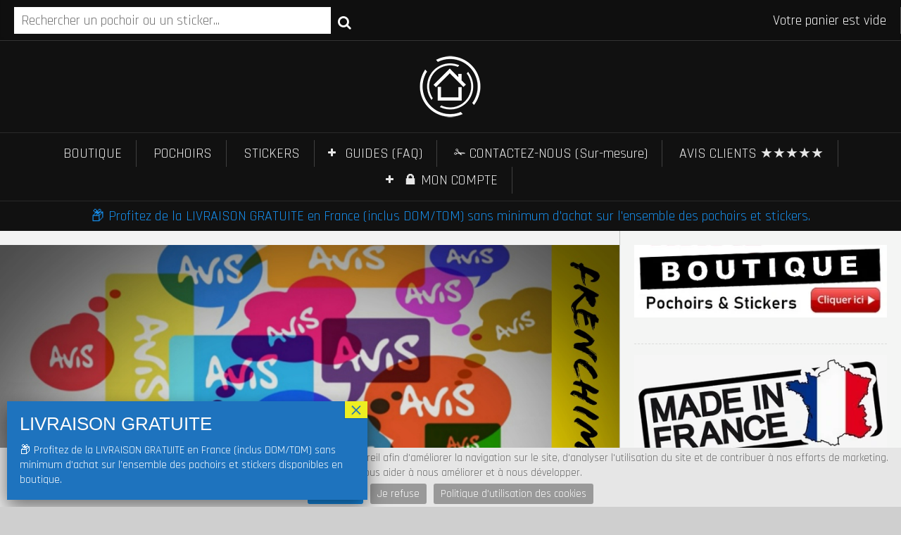

--- FILE ---
content_type: text/html; charset=UTF-8
request_url: https://www.frenchimmo.com/boutique-pochoir-frenchimmo-avis-client/
body_size: 21177
content:
<!DOCTYPE html>
<html dir="ltr" lang="fr-FR" prefix="og: https://ogp.me/ns#">
<head>
  <meta charset="UTF-8">
  <meta name="viewport" content="width=device-width, initial-scale=1">
  <meta http-equiv="X-UA-Compatible" content="IE=edge">
  <link rel="profile" href="http://gmpg.org/xfn/11">
  <link rel="pingback" href="https://www.frenchimmo.com/blog/xmlrpc.php">
      <link rel="icon" href="https://www.frenchimmo.com/blog/wp-content/uploads/2016/07/cropped-frenchimmo-32x32.jpg" sizes="32x32" />
<link rel="icon" href="https://www.frenchimmo.com/blog/wp-content/uploads/2016/07/cropped-frenchimmo-192x192.jpg" sizes="192x192" />
<link rel="apple-touch-icon" href="https://www.frenchimmo.com/blog/wp-content/uploads/2016/07/cropped-frenchimmo-180x180.jpg" />
<meta name="msapplication-TileImage" content="https://www.frenchimmo.com/blog/wp-content/uploads/2016/07/cropped-frenchimmo-270x270.jpg" />
    <title>Un grand merci à tous nos clients pour leur fidélité - FrenchIMMO</title>
<link data-rocket-prefetch href="https://fonts.googleapis.com" rel="dns-prefetch">
<link data-rocket-prefetch href="https://static.addtoany.com" rel="dns-prefetch">
<link data-rocket-prefetch href="https://www.googletagmanager.com" rel="dns-prefetch">
<link data-rocket-preload as="style" href="https://fonts.googleapis.com/css?family=Rajdhani%3A400%2C700&#038;display=swap" rel="preload">
<link href="https://fonts.googleapis.com/css?family=Rajdhani%3A400%2C700&#038;display=swap" media="print" onload="this.media=&#039;all&#039;" rel="stylesheet">
<noscript data-wpr-hosted-gf-parameters=""><link rel="stylesheet" href="https://fonts.googleapis.com/css?family=Rajdhani%3A400%2C700&#038;display=swap"></noscript><link rel="preload" data-rocket-preload as="image" href="https://www.frenchimmo.com/blog/wp-content/uploads/2021/06/boutique-pochoir-frenchimmo-avis-client.jpg" fetchpriority="high">

		<!-- All in One SEO Pro 4.9.3 - aioseo.com -->
	<meta name="description" content="A votre disposition en boutique, des milliers de pochoirs avec un choix de 4 matières : plastique, autocollant, autocollant repositionnable et papier." />
	<meta name="robots" content="max-image-preview:large" />
	<meta name="author" content="FRENCHIMMO"/>
	<link rel="canonical" href="https://www.frenchimmo.com/boutique-pochoir-frenchimmo-avis-client/" />
	<meta name="generator" content="All in One SEO Pro (AIOSEO) 4.9.3" />

		<meta name="p:domain_verify" content="11b0671d3e7eefcf7132c6d97cde34f0"/>
		<meta property="og:locale" content="fr_FR" />
		<meta property="og:site_name" content="FrenchIMMO.com Fabricant de Pochoirs et Stickers sur mesure" />
		<meta property="og:type" content="article" />
		<meta property="og:title" content="Un grand merci à tous nos clients pour leur fidélité - FrenchIMMO" />
		<meta property="og:description" content="A votre disposition en boutique, des milliers de pochoirs avec un choix de 4 matières : plastique, autocollant, autocollant repositionnable et papier." />
		<meta property="og:url" content="https://www.frenchimmo.com/boutique-pochoir-frenchimmo-avis-client/" />
		<meta property="article:published_time" content="2021-06-14T17:03:17+00:00" />
		<meta property="article:modified_time" content="2021-06-14T17:13:34+00:00" />
		<meta property="article:publisher" content="https://www.facebook.com/FrenchIMMO/" />
		<meta name="twitter:card" content="summary_large_image" />
		<meta name="twitter:title" content="Un grand merci à tous nos clients pour leur fidélité - FrenchIMMO" />
		<meta name="twitter:description" content="A votre disposition en boutique, des milliers de pochoirs avec un choix de 4 matières : plastique, autocollant, autocollant repositionnable et papier." />
		<script type="application/ld+json" class="aioseo-schema">
			{"@context":"https:\/\/schema.org","@graph":[{"@type":"BlogPosting","@id":"https:\/\/www.frenchimmo.com\/boutique-pochoir-frenchimmo-avis-client\/#blogposting","name":"Un grand merci \u00e0 tous nos clients pour leur fid\u00e9lit\u00e9 - FrenchIMMO","headline":"Un grand merci \u00e0 tous nos clients pour leur fid\u00e9lit\u00e9","author":{"@id":"https:\/\/www.frenchimmo.com\/author\/franck-guigoutgmail-com\/#author"},"publisher":{"@id":"https:\/\/www.frenchimmo.com\/#organization"},"image":{"@type":"ImageObject","url":"https:\/\/www.frenchimmo.com\/blog\/wp-content\/uploads\/2021\/06\/boutique-pochoir-frenchimmo-avis-client.jpg","width":1078,"height":1030},"datePublished":"2021-06-14T19:03:17+02:00","dateModified":"2021-06-14T19:13:34+02:00","inLanguage":"fr-FR","mainEntityOfPage":{"@id":"https:\/\/www.frenchimmo.com\/boutique-pochoir-frenchimmo-avis-client\/#webpage"},"isPartOf":{"@id":"https:\/\/www.frenchimmo.com\/boutique-pochoir-frenchimmo-avis-client\/#webpage"},"articleSection":"Stickers et Pochoirs D\u00e9co"},{"@type":"BreadcrumbList","@id":"https:\/\/www.frenchimmo.com\/boutique-pochoir-frenchimmo-avis-client\/#breadcrumblist","itemListElement":[{"@type":"ListItem","@id":"https:\/\/www.frenchimmo.com#listItem","position":1,"name":"Home","item":"https:\/\/www.frenchimmo.com","nextItem":{"@type":"ListItem","@id":"https:\/\/www.frenchimmo.com\/category\/stickers-pochoirs-deco\/#listItem","name":"Stickers et Pochoirs D\u00e9co"}},{"@type":"ListItem","@id":"https:\/\/www.frenchimmo.com\/category\/stickers-pochoirs-deco\/#listItem","position":2,"name":"Stickers et Pochoirs D\u00e9co","item":"https:\/\/www.frenchimmo.com\/category\/stickers-pochoirs-deco\/","nextItem":{"@type":"ListItem","@id":"https:\/\/www.frenchimmo.com\/boutique-pochoir-frenchimmo-avis-client\/#listItem","name":"Un grand merci \u00e0 tous nos clients pour leur fid\u00e9lit\u00e9"},"previousItem":{"@type":"ListItem","@id":"https:\/\/www.frenchimmo.com#listItem","name":"Home"}},{"@type":"ListItem","@id":"https:\/\/www.frenchimmo.com\/boutique-pochoir-frenchimmo-avis-client\/#listItem","position":3,"name":"Un grand merci \u00e0 tous nos clients pour leur fid\u00e9lit\u00e9","previousItem":{"@type":"ListItem","@id":"https:\/\/www.frenchimmo.com\/category\/stickers-pochoirs-deco\/#listItem","name":"Stickers et Pochoirs D\u00e9co"}}]},{"@type":"Organization","@id":"https:\/\/www.frenchimmo.com\/#organization","name":"FrenchIMMO","url":"https:\/\/www.frenchimmo.com\/","logo":{"@type":"ImageObject","url":"https:\/\/www.frenchimmo.com\/blog\/wp-content\/uploads\/2022\/04\/frenchimmo.jpg","@id":"https:\/\/www.frenchimmo.com\/boutique-pochoir-frenchimmo-avis-client\/#organizationLogo","width":528,"height":532},"image":{"@id":"https:\/\/www.frenchimmo.com\/boutique-pochoir-frenchimmo-avis-client\/#organizationLogo"},"sameAs":["https:\/\/www.facebook.com\/FrenchIMMO\/","https:\/\/www.instagram.com\/boutique_frenchimmo\/","https:\/\/www.pinterest.fr\/frenchimmo\/","https:\/\/www.youtube.com\/channel\/UCvNY5ZlCVtEUlzbORsZ6GCg"]},{"@type":"Person","@id":"https:\/\/www.frenchimmo.com\/author\/franck-guigoutgmail-com\/#author","url":"https:\/\/www.frenchimmo.com\/author\/franck-guigoutgmail-com\/","name":"FRENCHIMMO","image":{"@type":"ImageObject","@id":"https:\/\/www.frenchimmo.com\/boutique-pochoir-frenchimmo-avis-client\/#authorImage","url":"https:\/\/secure.gravatar.com\/avatar\/ecc95db5897c37ef9a59f1c86068620804f5328525d41e6da9b4f4a495d7bfc5?s=96&d=mm&r=g","width":96,"height":96,"caption":"FRENCHIMMO"}},{"@type":"WebPage","@id":"https:\/\/www.frenchimmo.com\/boutique-pochoir-frenchimmo-avis-client\/#webpage","url":"https:\/\/www.frenchimmo.com\/boutique-pochoir-frenchimmo-avis-client\/","name":"Un grand merci \u00e0 tous nos clients pour leur fid\u00e9lit\u00e9 - FrenchIMMO","description":"A votre disposition en boutique, des milliers de pochoirs avec un choix de 4 mati\u00e8res : plastique, autocollant, autocollant repositionnable et papier.","inLanguage":"fr-FR","isPartOf":{"@id":"https:\/\/www.frenchimmo.com\/#website"},"breadcrumb":{"@id":"https:\/\/www.frenchimmo.com\/boutique-pochoir-frenchimmo-avis-client\/#breadcrumblist"},"author":{"@id":"https:\/\/www.frenchimmo.com\/author\/franck-guigoutgmail-com\/#author"},"creator":{"@id":"https:\/\/www.frenchimmo.com\/author\/franck-guigoutgmail-com\/#author"},"image":{"@type":"ImageObject","url":"https:\/\/www.frenchimmo.com\/blog\/wp-content\/uploads\/2021\/06\/boutique-pochoir-frenchimmo-avis-client.jpg","@id":"https:\/\/www.frenchimmo.com\/boutique-pochoir-frenchimmo-avis-client\/#mainImage","width":1078,"height":1030},"primaryImageOfPage":{"@id":"https:\/\/www.frenchimmo.com\/boutique-pochoir-frenchimmo-avis-client\/#mainImage"},"datePublished":"2021-06-14T19:03:17+02:00","dateModified":"2021-06-14T19:13:34+02:00"},{"@type":"WebSite","@id":"https:\/\/www.frenchimmo.com\/#website","url":"https:\/\/www.frenchimmo.com\/","name":"FrenchIMMO","inLanguage":"fr-FR","publisher":{"@id":"https:\/\/www.frenchimmo.com\/#organization"}}]}
		</script>
		<!-- All in One SEO Pro -->

    <link rel="preconnect" href="https://fonts.gstatic.com/" />
    <link rel='dns-prefetch' href='//static.addtoany.com' />
<link rel='dns-prefetch' href='//fonts.googleapis.com' />
<link href='https://fonts.gstatic.com' crossorigin rel='preconnect' />
<link rel="alternate" type="application/rss+xml" title="FrenchIMMO &raquo; Flux" href="https://www.frenchimmo.com/feed/" />
<link rel="alternate" type="application/rss+xml" title="FrenchIMMO &raquo; Flux des commentaires" href="https://www.frenchimmo.com/comments/feed/" />
<link rel="alternate" title="oEmbed (JSON)" type="application/json+oembed" href="https://www.frenchimmo.com/wp-json/oembed/1.0/embed?url=https%3A%2F%2Fwww.frenchimmo.com%2Fboutique-pochoir-frenchimmo-avis-client%2F" />
<link rel="alternate" title="oEmbed (XML)" type="text/xml+oembed" href="https://www.frenchimmo.com/wp-json/oembed/1.0/embed?url=https%3A%2F%2Fwww.frenchimmo.com%2Fboutique-pochoir-frenchimmo-avis-client%2F&#038;format=xml" />
<style id='wp-img-auto-sizes-contain-inline-css' type='text/css'>
img:is([sizes=auto i],[sizes^="auto," i]){contain-intrinsic-size:3000px 1500px}
/*# sourceURL=wp-img-auto-sizes-contain-inline-css */
</style>
<link rel='stylesheet' id='formidable-css' href='https://www.frenchimmo.com/blog/wp-content/plugins/formidable/css/formidableforms.css?ver=1131631' type='text/css' media='all' />
<link rel='stylesheet' id='jquery.bxslider-css' href='//www.frenchimmo.com/blog/wp-content/plugins/testimonials-widget/includes/libraries/testimonials-widget/includes/libraries/bxslider-4/dist/jquery.bxslider.css?ver=66f05d00f28cc4027962f5c522451b2e' type='text/css' media='all' />
<link rel='stylesheet' id='Axl_Testimonials_Widget-css' href='//www.frenchimmo.com/blog/wp-content/plugins/testimonials-widget/includes/libraries/testimonials-widget/assets/css/testimonials-widget.css?ver=66f05d00f28cc4027962f5c522451b2e' type='text/css' media='all' />
<link rel='stylesheet' id='Axl_Testimonials_Widget_Premium-css' href='//www.frenchimmo.com/blog/wp-content/plugins/testimonials-widget/assets/css/testimonials-widget-premium.css?ver=66f05d00f28cc4027962f5c522451b2e' type='text/css' media='all' />
<link rel='stylesheet' id='testimonials-widget-premium-form-css' href='//www.frenchimmo.com/blog/wp-content/plugins/testimonials-widget/assets/css/testimonials-widget-premium-form.css?ver=66f05d00f28cc4027962f5c522451b2e' type='text/css' media='all' />
<style id='wp-emoji-styles-inline-css' type='text/css'>

	img.wp-smiley, img.emoji {
		display: inline !important;
		border: none !important;
		box-shadow: none !important;
		height: 1em !important;
		width: 1em !important;
		margin: 0 0.07em !important;
		vertical-align: -0.1em !important;
		background: none !important;
		padding: 0 !important;
	}
/*# sourceURL=wp-emoji-styles-inline-css */
</style>
<style id='classic-theme-styles-inline-css' type='text/css'>
/*! This file is auto-generated */
.wp-block-button__link{color:#fff;background-color:#32373c;border-radius:9999px;box-shadow:none;text-decoration:none;padding:calc(.667em + 2px) calc(1.333em + 2px);font-size:1.125em}.wp-block-file__button{background:#32373c;color:#fff;text-decoration:none}
/*# sourceURL=/wp-includes/css/classic-themes.min.css */
</style>
<link rel='stylesheet' id='wp-components-css' href='https://www.frenchimmo.com/blog/wp-includes/css/dist/components/style.min.css?ver=66f05d00f28cc4027962f5c522451b2e' type='text/css' media='all' />
<link rel='stylesheet' id='wp-preferences-css' href='https://www.frenchimmo.com/blog/wp-includes/css/dist/preferences/style.min.css?ver=66f05d00f28cc4027962f5c522451b2e' type='text/css' media='all' />
<link rel='stylesheet' id='wp-block-editor-css' href='https://www.frenchimmo.com/blog/wp-includes/css/dist/block-editor/style.min.css?ver=66f05d00f28cc4027962f5c522451b2e' type='text/css' media='all' />
<link rel='stylesheet' id='popup-maker-block-library-style-css' href='https://www.frenchimmo.com/blog/wp-content/plugins/popup-maker/dist/packages/block-library-style.css?ver=dbea705cfafe089d65f1' type='text/css' media='all' />
<link rel='stylesheet' id='cb-rgpd-css' href='https://www.frenchimmo.com/blog/wp-content/plugins/cb-rgpd/assets/css/cb-rgpd.css?ver=1666960712' type='text/css' media='all' />
<style id='woocommerce-inline-inline-css' type='text/css'>
.woocommerce form .form-row .required { visibility: visible; }
/*# sourceURL=woocommerce-inline-inline-css */
</style>
<link rel='stylesheet' id='parent-style-css' href='https://www.frenchimmo.com/blog/wp-content/themes/sun-by-osetin/style.css?ver=66f05d00f28cc4027962f5c522451b2e' type='text/css' media='all' />
<link rel='stylesheet' id='child-style-css' href='https://www.frenchimmo.com/blog/wp-content/themes/sun-by-osetin-child/style.css?ver=1466001282' type='text/css' media='all' />
<link rel='stylesheet' id='divbox-css' href='https://www.frenchimmo.com/blog/wp-content/themes/sun-by-osetin-child/divbox/divbox.css?ver=66f05d00f28cc4027962f5c522451b2e' type='text/css' media='all' />
<link rel='stylesheet' id='woocommerce_prettyPhoto_css-css' href='https://www.frenchimmo.com/blog/wp-content/plugins/woocommerce/assets/css/prettyPhoto.css?ver=10.4.3' type='text/css' media='all' />

<link rel='stylesheet' id='perfect-scrollbar-css' href='https://www.frenchimmo.com/blog/wp-content/themes/sun-by-osetin/assets/css/perfect-scrollbar.min.css?ver=1.0' type='text/css' media='all' />
<link rel='stylesheet' id='owl-carousel-css' href='https://www.frenchimmo.com/blog/wp-content/themes/sun-by-osetin/assets/css/owl.carousel.css?ver=66f05d00f28cc4027962f5c522451b2e' type='text/css' media='all' />
<link rel='stylesheet' id='osetin-main-css' href='https://www.frenchimmo.com/blog/wp-content/uploads/wp-less-cache/osetin-main.css?ver=1769055293' type='text/css' media='all' />
<link rel='stylesheet' id='osetin-style-css' href='https://www.frenchimmo.com/blog/wp-content/themes/sun-by-osetin-child/style.css?ver=66f05d00f28cc4027962f5c522451b2e' type='text/css' media='all' />
<link rel='stylesheet' id='osetin-editor-style-css' href='https://www.frenchimmo.com/blog/wp-content/themes/sun-by-osetin/editor-style.css?ver=1.0' type='text/css' media='all' />
<link rel='stylesheet' id='popup-maker-site-css' href='//www.frenchimmo.com/blog/wp-content/uploads/6c0f569c9bc245c24f1ed3cfb6b56551.css?generated=1768754330&#038;ver=1.21.5' type='text/css' media='all' />
<link rel='stylesheet' id='addtoany-css' href='https://www.frenchimmo.com/blog/wp-content/plugins/add-to-any/addtoany.min.css?ver=1.16' type='text/css' media='all' />
<script type="text/template" id="tmpl-variation-template">
	<div class="woocommerce-variation-description">{{{ data.variation.variation_description }}}</div>
	<div class="woocommerce-variation-price">{{{ data.variation.price_html }}}</div>
	<div class="woocommerce-variation-availability">{{{ data.variation.availability_html }}}</div>
</script>
<script type="text/template" id="tmpl-unavailable-variation-template">
	<p role="alert">Désolé, ce produit n&rsquo;est pas disponible. Veuillez choisir une combinaison différente.</p>
</script>
<script type="text/javascript" src="https://www.frenchimmo.com/blog/wp-includes/js/jquery/jquery.min.js?ver=3.7.1" id="jquery-core-js"></script>
<script type="text/javascript" src="https://www.frenchimmo.com/blog/wp-includes/js/jquery/jquery-migrate.min.js?ver=3.4.1" id="jquery-migrate-js"></script>
<script type="text/javascript" src="https://www.frenchimmo.com/blog/wp-includes/js/underscore.min.js?ver=1.13.7" id="underscore-js"></script>
<script type="text/javascript" id="wp-util-js-extra">
/* <![CDATA[ */
var _wpUtilSettings = {"ajax":{"url":"/blog/wp-admin/admin-ajax.php"}};
//# sourceURL=wp-util-js-extra
/* ]]> */
</script>
<script type="text/javascript" src="https://www.frenchimmo.com/blog/wp-includes/js/wp-util.min.js?ver=66f05d00f28cc4027962f5c522451b2e" id="wp-util-js"></script>
<script type="text/javascript" src="https://www.frenchimmo.com/blog/wp-content/plugins/woocommerce/assets/js/jquery-blockui/jquery.blockUI.min.js?ver=2.7.0-wc.10.4.3" id="wc-jquery-blockui-js" data-wp-strategy="defer"></script>
<script type="text/javascript" id="addtoany-core-js-before">
/* <![CDATA[ */
window.a2a_config=window.a2a_config||{};a2a_config.callbacks=[];a2a_config.overlays=[];a2a_config.templates={};a2a_localize = {
	Share: "Partager",
	Save: "Enregistrer",
	Subscribe: "S'abonner",
	Email: "E-mail",
	Bookmark: "Marque-page",
	ShowAll: "Montrer tout",
	ShowLess: "Montrer moins",
	FindServices: "Trouver des service(s)",
	FindAnyServiceToAddTo: "Trouver instantan&eacute;ment des services &agrave; ajouter &agrave;",
	PoweredBy: "Propuls&eacute; par",
	ShareViaEmail: "Partager par e-mail",
	SubscribeViaEmail: "S’abonner par e-mail",
	BookmarkInYourBrowser: "Ajouter un signet dans votre navigateur",
	BookmarkInstructions: "Appuyez sur Ctrl+D ou \u2318+D pour mettre cette page en signet",
	AddToYourFavorites: "Ajouter &agrave; vos favoris",
	SendFromWebOrProgram: "Envoyer depuis n’importe quelle adresse e-mail ou logiciel e-mail",
	EmailProgram: "Programme d’e-mail",
	More: "Plus&#8230;",
	ThanksForSharing: "Merci de partager !",
	ThanksForFollowing: "Merci de nous suivre !"
};


//# sourceURL=addtoany-core-js-before
/* ]]> */
</script>
<script type="text/javascript" defer src="https://static.addtoany.com/menu/page.js" id="addtoany-core-js"></script>
<script type="text/javascript" defer src="https://www.frenchimmo.com/blog/wp-content/plugins/add-to-any/addtoany.min.js?ver=1.1" id="addtoany-jquery-js"></script>
<script type="text/javascript" id="wc-add-to-cart-js-extra">
/* <![CDATA[ */
var wc_add_to_cart_params = {"ajax_url":"/blog/wp-admin/admin-ajax.php","wc_ajax_url":"/?wc-ajax=%%endpoint%%","i18n_view_cart":"Voir le panier","cart_url":"https://www.frenchimmo.com/panier/","is_cart":"","cart_redirect_after_add":"no"};
//# sourceURL=wc-add-to-cart-js-extra
/* ]]> */
</script>
<script type="text/javascript" src="https://www.frenchimmo.com/blog/wp-content/plugins/woocommerce/assets/js/frontend/add-to-cart.min.js?ver=10.4.3" id="wc-add-to-cart-js" data-wp-strategy="defer"></script>
<script type="text/javascript" src="https://www.frenchimmo.com/blog/wp-content/plugins/woocommerce/assets/js/js-cookie/js.cookie.min.js?ver=2.1.4-wc.10.4.3" id="wc-js-cookie-js" defer="defer" data-wp-strategy="defer"></script>
<script type="text/javascript" id="woocommerce-js-extra">
/* <![CDATA[ */
var woocommerce_params = {"ajax_url":"/blog/wp-admin/admin-ajax.php","wc_ajax_url":"/?wc-ajax=%%endpoint%%","i18n_password_show":"Afficher le mot de passe","i18n_password_hide":"Masquer le mot de passe"};
//# sourceURL=woocommerce-js-extra
/* ]]> */
</script>
<script type="text/javascript" src="https://www.frenchimmo.com/blog/wp-content/plugins/woocommerce/assets/js/frontend/woocommerce.min.js?ver=10.4.3" id="woocommerce-js" defer="defer" data-wp-strategy="defer"></script>
<script type="text/javascript" src="https://www.frenchimmo.com/blog/wp-content/plugins/js_composer/assets/js/vendors/woocommerce-add-to-cart.js?ver=8.7.2" id="vc_woocommerce-add-to-cart-js-js"></script>
<script type="text/javascript" src="https://www.frenchimmo.com/blog/wp-content/themes/sun-by-osetin-child/divbox/divbox.js?ver=66f05d00f28cc4027962f5c522451b2e" id="divbox-js"></script>
<script type="text/javascript" src="https://www.frenchimmo.com/blog/wp-content/plugins/woocommerce/assets/js/prettyPhoto/jquery.prettyPhoto.min.js?ver=3.1.6-wc.10.4.3" id="wc-prettyPhoto-js" defer="defer" data-wp-strategy="defer"></script>
<script type="text/javascript" src="https://www.frenchimmo.com/blog/wp-content/plugins/woocommerce/assets/js/prettyPhoto/jquery.prettyPhoto.init.min.js?ver=10.4.3" id="wc-prettyPhoto-init-js" defer="defer" data-wp-strategy="defer"></script>
<script type="text/javascript" src="https://www.frenchimmo.com/blog/wp-content/themes/sun-by-osetin-child/script-v2.js?ver=1753286513" id="script-fi-js"></script>
<script></script><link rel="https://api.w.org/" href="https://www.frenchimmo.com/wp-json/" /><link rel="alternate" title="JSON" type="application/json" href="https://www.frenchimmo.com/wp-json/wp/v2/posts/42177" /><link rel="EditURI" type="application/rsd+xml" title="RSD" href="https://www.frenchimmo.com/blog/xmlrpc.php?rsd" />

<link rel='shortlink' href='https://www.frenchimmo.com/?p=42177' />
<script type="text/javascript">
(function(url){
	if(/(?:Chrome\/26\.0\.1410\.63 Safari\/537\.31|WordfenceTestMonBot)/.test(navigator.userAgent)){ return; }
	var addEvent = function(evt, handler) {
		if (window.addEventListener) {
			document.addEventListener(evt, handler, false);
		} else if (window.attachEvent) {
			document.attachEvent('on' + evt, handler);
		}
	};
	var removeEvent = function(evt, handler) {
		if (window.removeEventListener) {
			document.removeEventListener(evt, handler, false);
		} else if (window.detachEvent) {
			document.detachEvent('on' + evt, handler);
		}
	};
	var evts = 'contextmenu dblclick drag dragend dragenter dragleave dragover dragstart drop keydown keypress keyup mousedown mousemove mouseout mouseover mouseup mousewheel scroll'.split(' ');
	var logHuman = function() {
		if (window.wfLogHumanRan) { return; }
		window.wfLogHumanRan = true;
		var wfscr = document.createElement('script');
		wfscr.type = 'text/javascript';
		wfscr.async = true;
		wfscr.src = url + '&r=' + Math.random();
		(document.getElementsByTagName('head')[0]||document.getElementsByTagName('body')[0]).appendChild(wfscr);
		for (var i = 0; i < evts.length; i++) {
			removeEvent(evts[i], logHuman);
		}
	};
	for (var i = 0; i < evts.length; i++) {
		addEvent(evts[i], logHuman);
	}
})('//www.frenchimmo.com/?wordfence_lh=1&hid=15D3FC63C2865E03740EBDF0B8819261');
</script><script>document.documentElement.className += " js";</script>
<script type="text/javascript">var ajaxurl = "https://www.frenchimmo.com/blog/wp-admin/admin-ajax.php"</script>	<noscript><style>.woocommerce-product-gallery{ opacity: 1 !important; }</style></noscript>
	<meta name="generator" content="Powered by WPBakery Page Builder - drag and drop page builder for WordPress."/>
<link rel="icon" href="https://www.frenchimmo.com/blog/wp-content/uploads/2016/07/cropped-frenchimmo-32x32.jpg" sizes="32x32" />
<link rel="icon" href="https://www.frenchimmo.com/blog/wp-content/uploads/2016/07/cropped-frenchimmo-192x192.jpg" sizes="192x192" />
<link rel="apple-touch-icon" href="https://www.frenchimmo.com/blog/wp-content/uploads/2016/07/cropped-frenchimmo-180x180.jpg" />
<meta name="msapplication-TileImage" content="https://www.frenchimmo.com/blog/wp-content/uploads/2016/07/cropped-frenchimmo-270x270.jpg" />
<noscript><style> .wpb_animate_when_almost_visible { opacity: 1; }</style></noscript><link rel='stylesheet' id='wc-blocks-style-css' href='https://www.frenchimmo.com/blog/wp-content/plugins/woocommerce/assets/client/blocks/wc-blocks.css?ver=wc-10.4.3' type='text/css' media='all' />
<style id='global-styles-inline-css' type='text/css'>
:root{--wp--preset--aspect-ratio--square: 1;--wp--preset--aspect-ratio--4-3: 4/3;--wp--preset--aspect-ratio--3-4: 3/4;--wp--preset--aspect-ratio--3-2: 3/2;--wp--preset--aspect-ratio--2-3: 2/3;--wp--preset--aspect-ratio--16-9: 16/9;--wp--preset--aspect-ratio--9-16: 9/16;--wp--preset--color--black: #000000;--wp--preset--color--cyan-bluish-gray: #abb8c3;--wp--preset--color--white: #ffffff;--wp--preset--color--pale-pink: #f78da7;--wp--preset--color--vivid-red: #cf2e2e;--wp--preset--color--luminous-vivid-orange: #ff6900;--wp--preset--color--luminous-vivid-amber: #fcb900;--wp--preset--color--light-green-cyan: #7bdcb5;--wp--preset--color--vivid-green-cyan: #00d084;--wp--preset--color--pale-cyan-blue: #8ed1fc;--wp--preset--color--vivid-cyan-blue: #0693e3;--wp--preset--color--vivid-purple: #9b51e0;--wp--preset--gradient--vivid-cyan-blue-to-vivid-purple: linear-gradient(135deg,rgb(6,147,227) 0%,rgb(155,81,224) 100%);--wp--preset--gradient--light-green-cyan-to-vivid-green-cyan: linear-gradient(135deg,rgb(122,220,180) 0%,rgb(0,208,130) 100%);--wp--preset--gradient--luminous-vivid-amber-to-luminous-vivid-orange: linear-gradient(135deg,rgb(252,185,0) 0%,rgb(255,105,0) 100%);--wp--preset--gradient--luminous-vivid-orange-to-vivid-red: linear-gradient(135deg,rgb(255,105,0) 0%,rgb(207,46,46) 100%);--wp--preset--gradient--very-light-gray-to-cyan-bluish-gray: linear-gradient(135deg,rgb(238,238,238) 0%,rgb(169,184,195) 100%);--wp--preset--gradient--cool-to-warm-spectrum: linear-gradient(135deg,rgb(74,234,220) 0%,rgb(151,120,209) 20%,rgb(207,42,186) 40%,rgb(238,44,130) 60%,rgb(251,105,98) 80%,rgb(254,248,76) 100%);--wp--preset--gradient--blush-light-purple: linear-gradient(135deg,rgb(255,206,236) 0%,rgb(152,150,240) 100%);--wp--preset--gradient--blush-bordeaux: linear-gradient(135deg,rgb(254,205,165) 0%,rgb(254,45,45) 50%,rgb(107,0,62) 100%);--wp--preset--gradient--luminous-dusk: linear-gradient(135deg,rgb(255,203,112) 0%,rgb(199,81,192) 50%,rgb(65,88,208) 100%);--wp--preset--gradient--pale-ocean: linear-gradient(135deg,rgb(255,245,203) 0%,rgb(182,227,212) 50%,rgb(51,167,181) 100%);--wp--preset--gradient--electric-grass: linear-gradient(135deg,rgb(202,248,128) 0%,rgb(113,206,126) 100%);--wp--preset--gradient--midnight: linear-gradient(135deg,rgb(2,3,129) 0%,rgb(40,116,252) 100%);--wp--preset--font-size--small: 13px;--wp--preset--font-size--medium: 20px;--wp--preset--font-size--large: 36px;--wp--preset--font-size--x-large: 42px;--wp--preset--spacing--20: 0.44rem;--wp--preset--spacing--30: 0.67rem;--wp--preset--spacing--40: 1rem;--wp--preset--spacing--50: 1.5rem;--wp--preset--spacing--60: 2.25rem;--wp--preset--spacing--70: 3.38rem;--wp--preset--spacing--80: 5.06rem;--wp--preset--shadow--natural: 6px 6px 9px rgba(0, 0, 0, 0.2);--wp--preset--shadow--deep: 12px 12px 50px rgba(0, 0, 0, 0.4);--wp--preset--shadow--sharp: 6px 6px 0px rgba(0, 0, 0, 0.2);--wp--preset--shadow--outlined: 6px 6px 0px -3px rgb(255, 255, 255), 6px 6px rgb(0, 0, 0);--wp--preset--shadow--crisp: 6px 6px 0px rgb(0, 0, 0);}:where(.is-layout-flex){gap: 0.5em;}:where(.is-layout-grid){gap: 0.5em;}body .is-layout-flex{display: flex;}.is-layout-flex{flex-wrap: wrap;align-items: center;}.is-layout-flex > :is(*, div){margin: 0;}body .is-layout-grid{display: grid;}.is-layout-grid > :is(*, div){margin: 0;}:where(.wp-block-columns.is-layout-flex){gap: 2em;}:where(.wp-block-columns.is-layout-grid){gap: 2em;}:where(.wp-block-post-template.is-layout-flex){gap: 1.25em;}:where(.wp-block-post-template.is-layout-grid){gap: 1.25em;}.has-black-color{color: var(--wp--preset--color--black) !important;}.has-cyan-bluish-gray-color{color: var(--wp--preset--color--cyan-bluish-gray) !important;}.has-white-color{color: var(--wp--preset--color--white) !important;}.has-pale-pink-color{color: var(--wp--preset--color--pale-pink) !important;}.has-vivid-red-color{color: var(--wp--preset--color--vivid-red) !important;}.has-luminous-vivid-orange-color{color: var(--wp--preset--color--luminous-vivid-orange) !important;}.has-luminous-vivid-amber-color{color: var(--wp--preset--color--luminous-vivid-amber) !important;}.has-light-green-cyan-color{color: var(--wp--preset--color--light-green-cyan) !important;}.has-vivid-green-cyan-color{color: var(--wp--preset--color--vivid-green-cyan) !important;}.has-pale-cyan-blue-color{color: var(--wp--preset--color--pale-cyan-blue) !important;}.has-vivid-cyan-blue-color{color: var(--wp--preset--color--vivid-cyan-blue) !important;}.has-vivid-purple-color{color: var(--wp--preset--color--vivid-purple) !important;}.has-black-background-color{background-color: var(--wp--preset--color--black) !important;}.has-cyan-bluish-gray-background-color{background-color: var(--wp--preset--color--cyan-bluish-gray) !important;}.has-white-background-color{background-color: var(--wp--preset--color--white) !important;}.has-pale-pink-background-color{background-color: var(--wp--preset--color--pale-pink) !important;}.has-vivid-red-background-color{background-color: var(--wp--preset--color--vivid-red) !important;}.has-luminous-vivid-orange-background-color{background-color: var(--wp--preset--color--luminous-vivid-orange) !important;}.has-luminous-vivid-amber-background-color{background-color: var(--wp--preset--color--luminous-vivid-amber) !important;}.has-light-green-cyan-background-color{background-color: var(--wp--preset--color--light-green-cyan) !important;}.has-vivid-green-cyan-background-color{background-color: var(--wp--preset--color--vivid-green-cyan) !important;}.has-pale-cyan-blue-background-color{background-color: var(--wp--preset--color--pale-cyan-blue) !important;}.has-vivid-cyan-blue-background-color{background-color: var(--wp--preset--color--vivid-cyan-blue) !important;}.has-vivid-purple-background-color{background-color: var(--wp--preset--color--vivid-purple) !important;}.has-black-border-color{border-color: var(--wp--preset--color--black) !important;}.has-cyan-bluish-gray-border-color{border-color: var(--wp--preset--color--cyan-bluish-gray) !important;}.has-white-border-color{border-color: var(--wp--preset--color--white) !important;}.has-pale-pink-border-color{border-color: var(--wp--preset--color--pale-pink) !important;}.has-vivid-red-border-color{border-color: var(--wp--preset--color--vivid-red) !important;}.has-luminous-vivid-orange-border-color{border-color: var(--wp--preset--color--luminous-vivid-orange) !important;}.has-luminous-vivid-amber-border-color{border-color: var(--wp--preset--color--luminous-vivid-amber) !important;}.has-light-green-cyan-border-color{border-color: var(--wp--preset--color--light-green-cyan) !important;}.has-vivid-green-cyan-border-color{border-color: var(--wp--preset--color--vivid-green-cyan) !important;}.has-pale-cyan-blue-border-color{border-color: var(--wp--preset--color--pale-cyan-blue) !important;}.has-vivid-cyan-blue-border-color{border-color: var(--wp--preset--color--vivid-cyan-blue) !important;}.has-vivid-purple-border-color{border-color: var(--wp--preset--color--vivid-purple) !important;}.has-vivid-cyan-blue-to-vivid-purple-gradient-background{background: var(--wp--preset--gradient--vivid-cyan-blue-to-vivid-purple) !important;}.has-light-green-cyan-to-vivid-green-cyan-gradient-background{background: var(--wp--preset--gradient--light-green-cyan-to-vivid-green-cyan) !important;}.has-luminous-vivid-amber-to-luminous-vivid-orange-gradient-background{background: var(--wp--preset--gradient--luminous-vivid-amber-to-luminous-vivid-orange) !important;}.has-luminous-vivid-orange-to-vivid-red-gradient-background{background: var(--wp--preset--gradient--luminous-vivid-orange-to-vivid-red) !important;}.has-very-light-gray-to-cyan-bluish-gray-gradient-background{background: var(--wp--preset--gradient--very-light-gray-to-cyan-bluish-gray) !important;}.has-cool-to-warm-spectrum-gradient-background{background: var(--wp--preset--gradient--cool-to-warm-spectrum) !important;}.has-blush-light-purple-gradient-background{background: var(--wp--preset--gradient--blush-light-purple) !important;}.has-blush-bordeaux-gradient-background{background: var(--wp--preset--gradient--blush-bordeaux) !important;}.has-luminous-dusk-gradient-background{background: var(--wp--preset--gradient--luminous-dusk) !important;}.has-pale-ocean-gradient-background{background: var(--wp--preset--gradient--pale-ocean) !important;}.has-electric-grass-gradient-background{background: var(--wp--preset--gradient--electric-grass) !important;}.has-midnight-gradient-background{background: var(--wp--preset--gradient--midnight) !important;}.has-small-font-size{font-size: var(--wp--preset--font-size--small) !important;}.has-medium-font-size{font-size: var(--wp--preset--font-size--medium) !important;}.has-large-font-size{font-size: var(--wp--preset--font-size--large) !important;}.has-x-large-font-size{font-size: var(--wp--preset--font-size--x-large) !important;}
/*# sourceURL=global-styles-inline-css */
</style>
<link rel='stylesheet' id='wc-stripe-blocks-checkout-style-css' href='https://www.frenchimmo.com/blog/wp-content/plugins/woocommerce-gateway-stripe/build/upe-blocks.css?ver=5149cca93b0373758856' type='text/css' media='all' />
<meta name="generator" content="WP Rocket 3.20.3" data-wpr-features="wpr_preconnect_external_domains wpr_oci wpr_preload_links wpr_desktop" /></head>
<body class="wp-singular post-template-default single single-post postid-42177 single-format-standard wp-theme-sun-by-osetin wp-child-theme-sun-by-osetin-child theme-sun-by-osetin woocommerce-no-js page-content-fixed-width dropdown-menu-color-scheme-dark respond-to-1150 respond-to-1600 respond-to-2000 wpb-js-composer js-comp-ver-8.7.2 vc_responsive" style="padding:0px;  ">
  <div  class="all-wrapper with-shadow with-animations" style="max-width:100%; ">
        <div  class="os-container main-header-w main-header-version_2 color-scheme-dark " style=" ">

                  <div  class="top-profile-links-box-w">
            <div class="top-profile-links-box">
              <ul>
	            <li class="top-search">
	            	<form role="search" method="get" class="woocommerce-product-search" action="https://www.frenchimmo.com/">
	<label class="screen-reader-text" for="woocommerce-product-search-field-0">Recherche pour :</label>
	<input type="search" id="woocommerce-product-search-field-0" class="search-field" placeholder="Rechercher un pochoir ou un sticker..." value="" name="s" />
	<button type="submit" value="Recherche">Recherche</button>
	<input type="hidden" name="post_type" value="product" />
</form>
	            </li>
                                                  <li id="top-cart-line">
                  	                  	<a class="top-bar-car-link" href="https://www.frenchimmo.com/panier/">Votre panier est vide</a>
                  	                  	<div id="sidebar-top"><aside id="woocommerce_widget_cart-2" class="widget woocommerce widget_shopping_cart"><h2 class="widget-title">Panier</h2><div class="widget_shopping_cart_content"></div></aside></div>
                  </li>
                                                                                    
                  <li class="header-share-link hide-on-smartphones"><a href="#" class="trigger-share-post-lightbox"><i class="os-icon os-icon-thin-share"></i> <span>Partager cette page</span></a></li>
                  <!--
                  <li><a href="#" class="search-trigger"><span class="hide-on-smartphones">Rechercher</span> <i class="os-icon os-icon-search"></i></a></li>
                  -->
                              </ul>
            </div>
          </div>
              <div  class="main-header">

                  <div class="top-logo-w">
            <div class="social-trigger-w">
              <div class="social-trigger">
                <i class="os-icon os-icon-thin-heart"></i>
              </div>
                          </div>
            <div class="logo" style="width: 210px;">
              <a href="https://www.frenchimmo.com/" rel="home">
                <img src="https://www.frenchimmo.com/blog/wp-content/uploads/2025/01/FRENCHIMMO.webp" alt="">
              </a>
            </div>
            <div class="search-trigger"><i class="os-icon os-icon-thin-search"></i></div>
          </div>
          <div class="top-menu-w">

                      <div class="top-menu menu-activated-on-hover"><ul id="header-menu" class="menu"><li id="menu-item-5168" class="menu-item menu-item-type-custom menu-item-object-custom menu-item-5168"><a href="/categorie-produit/decoration/">BOUTIQUE</a></li>
<li id="menu-item-20771" class="menu-item menu-item-type-custom menu-item-object-custom menu-item-20771"><a href="/categorie-produit/decoration/pochoirs/">POCHOIRS</a></li>
<li id="menu-item-20772" class="menu-item menu-item-type-custom menu-item-object-custom menu-item-20772"><a href="/stickers-sur-mesure-a-la-demande/">STICKERS</a></li>
<li id="menu-item-17887" class="menu-item menu-item-type-custom menu-item-object-custom menu-item-has-children menu-item-17887"><a href="#">GUIDES (FAQ)</a>
<ul class="sub-menu">
	<li id="menu-item-56848" class="menu-item menu-item-type-post_type menu-item-object-page menu-item-56848"><a href="https://www.frenchimmo.com/guide-pochoir-deco/">GUIDE POCHOIR</a></li>
	<li id="menu-item-17888" class="menu-item menu-item-type-post_type menu-item-object-page menu-item-17888"><a href="https://www.frenchimmo.com/stickers-deco/">GUIDE STICKERS</a></li>
	<li id="menu-item-48386" class="menu-item menu-item-type-post_type menu-item-object-page menu-item-48386"><a href="https://www.frenchimmo.com/fabricant-francais-de-pochoirs-sur-mesure/">Réalisations de nos Clients</a></li>
</ul>
</li>
<li id="menu-item-16551" class="menu-item menu-item-type-post_type menu-item-object-page menu-item-16551"><a href="https://www.frenchimmo.com/createur-pochoirs-stickers-sur-mesure/">✁ CONTACTEZ-NOUS (Sur-mesure)</a></li>
<li id="menu-item-20680" class="menu-item menu-item-type-custom menu-item-object-custom menu-item-20680"><a href="/avis-client-boutique-frenchimmo#avis-clients-frenchimmo">AVIS CLIENTS ★★★★★</a></li>
<li id="menu-item-5175" class="menu-item menu-item-type-post_type menu-item-object-page menu-item-has-children menu-item-5175"><a href="https://www.frenchimmo.com/mon-compte/">&#x1f512; MON COMPTE</a>
<ul class="sub-menu">
	<li id="menu-item-10000" class="menu-item menu-item-type-post_type menu-item-object-page menu-item-10000"><a href="https://www.frenchimmo.com/mon-compte/">Se connecter / S&rsquo;enregistrer</a></li>
	<li id="menu-item-5176" class="menu-item menu-item-type-post_type menu-item-object-page menu-item-5176"><a href="https://www.frenchimmo.com/panier/">Mon Panier</a></li>
	<li id="menu-item-9999" class="menu-item menu-item-type-post_type menu-item-object-page menu-item-9999"><a href="https://www.frenchimmo.com/commande/">Commander</a></li>
	<li id="menu-item-21693" class="menu-item menu-item-type-custom menu-item-object-custom menu-item-21693"><a href="/mon-compte/orders/">Mes commandes</a></li>
	<li id="menu-item-10001" class="menu-item menu-item-type-custom menu-item-object-custom menu-item-10001"><a href="/mon-compte/edit-address/">Mon carnet d&rsquo;adresses</a></li>
	<li id="menu-item-10002" class="menu-item menu-item-type-custom menu-item-object-custom menu-item-10002"><a href="/mon-compte/edit-account/">Mes informations de connexion</a></li>
	<li id="menu-item-21994" class="menu-item menu-item-type-post_type menu-item-object-page menu-item-21994"><a href="https://www.frenchimmo.com/formulaire-de-contact-frenchimmo/">&#x1f4e7; Contactez-nous</a></li>
	<li id="menu-item-5172" class="menu-item menu-item-type-post_type menu-item-object-page menu-item-5172"><a href="https://www.frenchimmo.com/livraison-frenchimmo/">&#x1f4e6; Modes et Délais de Livraison</a></li>
	<li id="menu-item-5173" class="menu-item menu-item-type-post_type menu-item-object-page menu-item-5173"><a href="https://www.frenchimmo.com/paiement-securise-frenchimmo/">&#128179; Modes de paiement</a></li>
</ul>
</li>
</ul></div>                    </div>
              </div>
       
      <div  id="covid">&#128230; Profitez de la LIVRAISON GRATUITE en France (inclus DOM/TOM) sans minimum d'achat sur l'ensemble des pochoirs et stickers.</div> 
    </div>
        <div  class="mobile-header-w">
      <div  class="mobile-header-menu-w menu-activated-on-click color-scheme-dark" style="">
                  <ul id="mobile-header-menu" class="menu"><li class="menu-item menu-item-type-custom menu-item-object-custom menu-item-5168"><a href="/categorie-produit/decoration/">BOUTIQUE</a></li>
<li class="menu-item menu-item-type-custom menu-item-object-custom menu-item-20771"><a href="/categorie-produit/decoration/pochoirs/">POCHOIRS</a></li>
<li class="menu-item menu-item-type-custom menu-item-object-custom menu-item-20772"><a href="/stickers-sur-mesure-a-la-demande/">STICKERS</a></li>
<li class="menu-item menu-item-type-custom menu-item-object-custom menu-item-has-children menu-item-17887"><a href="#">GUIDES (FAQ)</a>
<ul class="sub-menu">
	<li class="menu-item menu-item-type-post_type menu-item-object-page menu-item-56848"><a href="https://www.frenchimmo.com/guide-pochoir-deco/">GUIDE POCHOIR</a></li>
	<li class="menu-item menu-item-type-post_type menu-item-object-page menu-item-17888"><a href="https://www.frenchimmo.com/stickers-deco/">GUIDE STICKERS</a></li>
	<li class="menu-item menu-item-type-post_type menu-item-object-page menu-item-48386"><a href="https://www.frenchimmo.com/fabricant-francais-de-pochoirs-sur-mesure/">Réalisations de nos Clients</a></li>
</ul>
</li>
<li class="menu-item menu-item-type-post_type menu-item-object-page menu-item-16551"><a href="https://www.frenchimmo.com/createur-pochoirs-stickers-sur-mesure/">✁ CONTACTEZ-NOUS (Sur-mesure)</a></li>
<li class="menu-item menu-item-type-custom menu-item-object-custom menu-item-20680"><a href="/avis-client-boutique-frenchimmo#avis-clients-frenchimmo">AVIS CLIENTS ★★★★★</a></li>
<li class="menu-item menu-item-type-post_type menu-item-object-page menu-item-has-children menu-item-5175"><a href="https://www.frenchimmo.com/mon-compte/">&#x1f512; MON COMPTE</a>
<ul class="sub-menu">
	<li class="menu-item menu-item-type-post_type menu-item-object-page menu-item-10000"><a href="https://www.frenchimmo.com/mon-compte/">Se connecter / S&rsquo;enregistrer</a></li>
	<li class="menu-item menu-item-type-post_type menu-item-object-page menu-item-5176"><a href="https://www.frenchimmo.com/panier/">Mon Panier</a></li>
	<li class="menu-item menu-item-type-post_type menu-item-object-page menu-item-9999"><a href="https://www.frenchimmo.com/commande/">Commander</a></li>
	<li class="menu-item menu-item-type-custom menu-item-object-custom menu-item-21693"><a href="/mon-compte/orders/">Mes commandes</a></li>
	<li class="menu-item menu-item-type-custom menu-item-object-custom menu-item-10001"><a href="/mon-compte/edit-address/">Mon carnet d&rsquo;adresses</a></li>
	<li class="menu-item menu-item-type-custom menu-item-object-custom menu-item-10002"><a href="/mon-compte/edit-account/">Mes informations de connexion</a></li>
	<li class="menu-item menu-item-type-post_type menu-item-object-page menu-item-21994"><a href="https://www.frenchimmo.com/formulaire-de-contact-frenchimmo/">&#x1f4e7; Contactez-nous</a></li>
	<li class="menu-item menu-item-type-post_type menu-item-object-page menu-item-5172"><a href="https://www.frenchimmo.com/livraison-frenchimmo/">&#x1f4e6; Modes et Délais de Livraison</a></li>
	<li class="menu-item menu-item-type-post_type menu-item-object-page menu-item-5173"><a href="https://www.frenchimmo.com/paiement-securise-frenchimmo/">&#128179; Modes de paiement</a></li>
</ul>
</li>
</ul>              </div>
      <div  class="mobile-header color-scheme-dark " style="; ">
        <div class="mobile-menu-toggler">
          <i class="os-icon os-icon-thin-hamburger"></i>
        </div>
        <div class="mobile-logo" style="width: 210px;">
          <a href="https://www.frenchimmo.com/" rel="home"><img src="https://www.frenchimmo.com/blog/wp-content/uploads/2025/01/FRENCHIMMO.webp" alt=""></a>
        </div>
        <div class="mobile-menu-sidebar-toggler"><i class="os-icon os-icon-thin-grid"></i></div>        
      </div>
    </div>
    <div  class="sidebar-close-btn"><i class="os-icon os-icon-thin-delete-circle"></i></div>
    <div  class="all-fader"></div>
  
      <div  class="os-container top-bar-w"><div  class="top-bar color-scheme-dark" style=""><ul class="bar-breadcrumbs"><li><a href="https://www.frenchimmo.com/blog">Accueil</a></li><li><a href="https://www.frenchimmo.com/category/stickers-pochoirs-deco/" title="View all posts in Stickers et Pochoirs Déco">Stickers et Pochoirs Déco</a></li><li>Un grand merci à tous nos clients pour leur fidélité</li></ul></div></div>



  <div  class="os-container">
    
        <div  class="page-w with-sidebar sidebar-location-right">
      <div class="page-content color-scheme-light" style="padding:0px; ">
        <div class="page-content-i" style="max-width:1000px; ">
          <article id="post-42177" class="os-single post-42177 post type-post status-publish format-standard has-post-thumbnail hentry category-stickers-pochoirs-deco">
                          <div class="single-featured-image-w">
                <div class="single-main-media-image-w active osetin-lightbox-trigger fader-activator" 
        data-lightbox-caption="Un grand merci à tous nos clients pour leur fidélité" 
        data-lightbox-img-src="https://www.frenchimmo.com/blog/wp-content/uploads/2021/06/boutique-pochoir-frenchimmo-avis-client.jpg">
        <span class="image-fader lighter"><span class="hover-icon-w"><i class="os-icon os-icon-plus"></i></span></span><img fetchpriority="high" src="https://www.frenchimmo.com/blog/wp-content/uploads/2021/06/boutique-pochoir-frenchimmo-avis-client.jpg" alt="Un grand merci à tous nos clients pour leur fidélité"/></div>              </div>
                        <div class="single-post-top-meta">
              <div class="single-post-top-meta-p1">
                <div class="auto-margin" style="max-width:100%; ">
                  <div class="author-meta-w">
                    <div class="author-avatar-w">
                      <a href="https://www.frenchimmo.com/author/franck-guigoutgmail-com/"><img alt='' src='https://secure.gravatar.com/avatar/ecc95db5897c37ef9a59f1c86068620804f5328525d41e6da9b4f4a495d7bfc5?s=96&#038;d=mm&#038;r=g' srcset='https://secure.gravatar.com/avatar/ecc95db5897c37ef9a59f1c86068620804f5328525d41e6da9b4f4a495d7bfc5?s=192&#038;d=mm&#038;r=g 2x' class='avatar avatar-96 photo' height='96' width='96' decoding='async'/></a>
                    </div>
                    <div class="author-details">
                      <h4 class="author-name"><a href="https://www.frenchimmo.com/author/franck-guigoutgmail-com/">FRENCHIMMO</a></h4>
                        <div class="single-post-date-posted">14 juin 2021</div>
                    </div>
                  </div>
                  <div class="single-post-likes">
                      <a href="#" class=" os-like-button osetin-vote-trigger  osetin-vote-not-voted" data-has-voted-label="J&#039;aime" data-not-voted-label="J&#039;aime" data-post-id="42177" data-vote-action="vote" data-votes-count="11">
    <span class="os-like-button-i">
              <span class="os-like-button-icon"><i class="os-icon os-icon-heart-squared"></i></span>
            <span class="os-like-button-label osetin-vote-action-label">
        J&#039;aime      </span>
      <span class="os-like-button-sub-label osetin-vote-count ">
        11      </span>
    </span>
  </a>                  </div>
                </div>
              </div>
              <div class="single-post-top-meta-p2">
                <div class="auto-margin" style="max-width:100%; ">
                  <div class="post-categories-w">
                    <div class="post-categories-label">Categories:</div>
                    <ul class="post-categories">
	<li><a href="https://www.frenchimmo.com/category/stickers-pochoirs-deco/" rel="category tag">Stickers et Pochoirs Déco</a></li></ul>                  </div>
                  <a href="#" class="single-post-top-sharer trigger-share-post-lightbox"><i class="os-icon os-icon-thin-share"></i> <span>PARTAGER CETTE PAGE</span></a>
                </div>
              </div>
            </div>
            <div class="page-text-content">
              <div class="page-text-content-i" style="max-width:100%; padding:100px; ">
                <h1 class="page-title">Un grand merci à tous nos clients pour leur fidélité</h1>                <div class="addtoany_share_save_container addtoany_content addtoany_content_top"><div class="a2a_kit a2a_kit_size_26 addtoany_list" data-a2a-url="https://www.frenchimmo.com/boutique-pochoir-frenchimmo-avis-client/" data-a2a-title="Un grand merci à tous nos clients pour leur fidélité"><a class="a2a_button_facebook" href="https://www.addtoany.com/add_to/facebook?linkurl=https%3A%2F%2Fwww.frenchimmo.com%2Fboutique-pochoir-frenchimmo-avis-client%2F&amp;linkname=Un%20grand%20merci%20%C3%A0%20tous%20nos%20clients%20pour%20leur%20fid%C3%A9lit%C3%A9" title="Facebook" rel="nofollow noopener" target="_blank"></a><a class="a2a_button_x" href="https://www.addtoany.com/add_to/x?linkurl=https%3A%2F%2Fwww.frenchimmo.com%2Fboutique-pochoir-frenchimmo-avis-client%2F&amp;linkname=Un%20grand%20merci%20%C3%A0%20tous%20nos%20clients%20pour%20leur%20fid%C3%A9lit%C3%A9" title="X" rel="nofollow noopener" target="_blank"></a><a class="a2a_button_pinterest" href="https://www.addtoany.com/add_to/pinterest?linkurl=https%3A%2F%2Fwww.frenchimmo.com%2Fboutique-pochoir-frenchimmo-avis-client%2F&amp;linkname=Un%20grand%20merci%20%C3%A0%20tous%20nos%20clients%20pour%20leur%20fid%C3%A9lit%C3%A9" title="Pinterest" rel="nofollow noopener" target="_blank"></a><a class="a2a_button_whatsapp" href="https://www.addtoany.com/add_to/whatsapp?linkurl=https%3A%2F%2Fwww.frenchimmo.com%2Fboutique-pochoir-frenchimmo-avis-client%2F&amp;linkname=Un%20grand%20merci%20%C3%A0%20tous%20nos%20clients%20pour%20leur%20fid%C3%A9lit%C3%A9" title="WhatsApp" rel="nofollow noopener" target="_blank"></a><a class="a2a_button_copy_link" href="https://www.addtoany.com/add_to/copy_link?linkurl=https%3A%2F%2Fwww.frenchimmo.com%2Fboutique-pochoir-frenchimmo-avis-client%2F&amp;linkname=Un%20grand%20merci%20%C3%A0%20tous%20nos%20clients%20pour%20leur%20fid%C3%A9lit%C3%A9" title="Copy Link" rel="nofollow noopener" target="_blank"></a><a class="a2a_dd addtoany_share_save addtoany_share" href="https://www.addtoany.com/share"></a></div></div><p>Parce que la relation et la satisfaction client sont au cœur de nos préoccupations, nous recueillons la perception globale de nos clients sur nos produits et services, ainsi que leurs nouvelles attentes.</p>
<p>A votre disposition en boutique, <strong>des milliers de pochoirs</strong> avec un choix de 4 matières : plastique, autocollant, autocollant repositionnable et papier. <strong>Une livraison Gratuite sans minimum d&rsquo;achat</strong> (inclus DOM/TOM) Découvrez la magie du <a title="Pochoir" href="https://www.frenchimmo.com/categorie-produit/decoration/pochoirs/"><em>pochoir</em></a> ! c&rsquo;est ici : <a title="Boutique Pochoir" href="https://www.frenchimmo.com/">https://www.frenchimmo.com/</a></p>
<p><strong>Les avis clients</strong> <strong>&#x2b50;</strong><strong>&#x2b50;</strong><strong>&#x2b50;</strong><strong>&#x2b50;&#x2b50;</strong></p>
<p>« Professionnel qui est à l’écoute de la demande et qui y réponds de manière très satisfaisante . Les commandes sont envoyées rapidement sans aucun dommage à la réceptions ni mauvaise surprise . Je recommande FrenchIMMO » <strong><em>Pierre L.</em></strong></p>
<p>« Efficace et rapide ! » <strong><em>B. Sophie</em></strong></p>
<p>« Très satisfait de ma commande !<br />
Produit nickel, réponse aux mails et expédition très rapide.<br />
Merci ! » <em><strong>Kevin C</strong></em></p>
<p>Consulter l&rsquo;intégralité des avis FrenchIMMO. com <a href="https://bit.ly/3vgNxL8">https://bit.ly/3vgNxL8</a></p>
                
                                
                


                

                              </div>
            </div>
                        <div class="single-post-bottom-meta">
              <div class="auto-margin" style="max-width:100%; ">
                <div class="post-tags-w">
                  <div class="post-tags-label">Tags:</div>
                                  </div>
                <a href="#" class="single-post-bottom-sharer trigger-share-post-lightbox"><i class="os-icon os-icon-thin-share"></i> <span>PARTAGER CETTE PAGE</span></a>
              </div>
            </div>
            <div class="single-post-author-and-related">
              <div class="single-post-author-and-related-i" style="max-width:100%; ">
                <div class="single-post-bottom-author-w">
                  <div class="single-post-bottom-author">
                    <div class="author-avatar-w">
                      <img alt='' src='https://secure.gravatar.com/avatar/ecc95db5897c37ef9a59f1c86068620804f5328525d41e6da9b4f4a495d7bfc5?s=96&#038;d=mm&#038;r=g' srcset='https://secure.gravatar.com/avatar/ecc95db5897c37ef9a59f1c86068620804f5328525d41e6da9b4f4a495d7bfc5?s=192&#038;d=mm&#038;r=g 2x' class='avatar avatar-96 photo' height='96' width='96' decoding='async'/>                    </div>
                    <div class="author-details">
                      <h3 class="author-name">FRENCHIMMO</h3>
                                            <div class="author-social-links">
                                                                                                                                                                                                                      </div>
                    </div>
                  </div>
                </div>
                <div class="single-post-related-posts">
                  <div class="single-related-posts-fade-left"><i class="os-icon os-icon-angle-left"></i></div>
                  <div class="single-related-posts-fade-right"><i class="os-icon os-icon-angle-right"></i></div>
                                    <ul class="single-related-posts">
                    <li>
                    
                      <a href="https://www.frenchimmo.com/transformez-vos-creations-avec-nos-pochoirs-multi-supports/">
                        <figure><img src="https://www.frenchimmo.com/blog/wp-content/uploads/2026/01/pochoir-alimentaire-400x400.jpg"/></figure>
                        <span class="related-post-content">
                          <span class="related-post-title">Transformez vos créations avec nos pochoirs multi-supports !</span>
                          <span class="related-post-date">19 janvier 2026</span>
                        </span>
                      </a>

                      
                      <a href="https://www.frenchimmo.com/transformez-vos-gateaux-en-oeuvres-dart-en-un-clin-d-oeil-avec-nos-pochoirs/">
                        <figure><img src="https://www.frenchimmo.com/blog/wp-content/uploads/2026/01/pochoir-sur-mesure-400x400.jpg"/></figure>
                        <span class="related-post-content">
                          <span class="related-post-title">Transformez vos gâteaux en œuvres d&rsquo;art en un clin d&rsquo;œil avec nos pochoirs</span>
                          <span class="related-post-date">15 janvier 2026</span>
                        </span>
                      </a>

                      </li><li>
                      <a href="https://www.frenchimmo.com/le-secret-des-baristas-creez-des-oeuvres-dart-dans-chaque-tasse-avec-nos-pochoirs-a-cafe/">
                        <figure><img src="https://www.frenchimmo.com/blog/wp-content/uploads/2026/01/pochoir-cafe-sur-mesure-400x400.jpg"/></figure>
                        <span class="related-post-content">
                          <span class="related-post-title">Le Secret des Baristas : Créez des Œuvres d&rsquo;Art dans chaque Tasse avec nos Pochoirs à Café !</span>
                          <span class="related-post-date">9 janvier 2026</span>
                        </span>
                      </a>

                      
                      <a href="https://www.frenchimmo.com/fabricant-de-pochoir-sur-mesure-donnez-vie-a-vos-projets/">
                        <figure><img src="https://www.frenchimmo.com/blog/wp-content/uploads/2026/01/fabricant-pochoir-sur-mesure-400x400.jpg"/></figure>
                        <span class="related-post-content">
                          <span class="related-post-title">Fabricant de Pochoir sur mesure : Donnez vie à vos Projets</span>
                          <span class="related-post-date">7 janvier 2026</span>
                        </span>
                      </a>

                      </li><li>
                      <a href="https://www.frenchimmo.com/liberez-votre-creativite-avec-nos-pochoirs/">
                        <figure><img src="https://www.frenchimmo.com/blog/wp-content/uploads/2026/01/boutique-pochoir-400x400.jpg"/></figure>
                        <span class="related-post-content">
                          <span class="related-post-title">Libérez votre créativité avec nos pochoirs !</span>
                          <span class="related-post-date">3 janvier 2026</span>
                        </span>
                      </a>

                      
                      <a href="https://www.frenchimmo.com/bonne-annee-2026-%e2%9c%a8/">
                        <figure><img src="https://www.frenchimmo.com/blog/wp-content/uploads/2025/12/bonne-annee-2026-400x400.jpg"/></figure>
                        <span class="related-post-content">
                          <span class="related-post-title">Bonne Année 2026 &#x2728;</span>
                          <span class="related-post-date">31 décembre 2025</span>
                        </span>
                      </a>

                                          </li>
                  </ul>
                </div>
              </div>
            </div>
          </article>
                  </div>
      </div>
      
        <div class="perfect-sidebar-container page-sidebar color-scheme-light " style="">
          <aside id="custom_html-16" class="widget_text widget widget_custom_html"><div class="textwidget custom-html-widget"><a href="https://www.frenchimmo.com/categorie-produit/decoration/pochoirs/"><img src="https://www.frenchimmo.com/blog/wp-content/uploads/2025/01/boutique-pochoirs.webp" alt="Boutique Pochoirs" class="img-responsive"></a></div></aside><aside id="custom_html-13" class="widget_text widget widget_custom_html"><div class="textwidget custom-html-widget"><img class="img-responsive" src="https://www.frenchimmo.com/blog/wp-content/uploads/2025/04/pochoir-sur-mesure-made-in-france.webp" alt="POCHOIR SUR MESURE" />

<a href="https://www.frenchimmo.com/createur-pochoirs-stickers-sur-mesure/"><img src="https://www.frenchimmo.com/blog/wp-content/uploads/2025/01/pochoir-stickers-sur-mesure.webp" alt="Fabricant de Pochoir sur mesure" class="img-responsive"></a></div></aside><aside id="testimonials_widget-3" class="widget Axl_Testimonials_Widget_Slider_Widget"><h3 class="widget-title"><span><a href="https://www.frenchimmo.com/avis-client-boutique-frenchimmo/">Avis Clients</a></span></h3><div class="testimonials-widget-testimonials testimonials-widget-testimonials3">
<div class="testimonials-widget-testimonial post-53846 testimonials-widget type-testimonials-widget status-publish" style="">
<!-- testimonials-widget-testimonials:53846: -->
		<blockquote><span class="open-quote"></span>Rapide, disponible, à l&rsquo;écoute et conseilleur, que dire? a recommander tout simplement<span class="close-quote"></span></blockquote>
			<div class="credit"><span class="author">Christophe PERRON ★★★★★</span></div>
	<div class="bottom_text"><a href="https://www.frenchimmo.com/avis-client-boutique-frenchimmo/">Consulter les avis</a> - <a href="https://www.frenchimmo.com/avis-client-boutique-frenchimmo/">Ajouter un avis</a></div>
</div>
<div class="testimonials-widget-testimonial post-17473 testimonials-widget type-testimonials-widget status-publish" style="display: none;">
<!-- testimonials-widget-testimonials:17473: -->
		<blockquote><span class="open-quote"></span>Ravie !! J’ai découvert se site par hasard et très étonné des petit prix et des frais de port offert ! Envoi très rapide ! Je recommande !!!<span class="close-quote"></span></blockquote>
			<div class="credit"><span class="author">Diot Alexandra ★ ★ ★ ★ ★</span></div>
	<div class="bottom_text"><a href="https://www.frenchimmo.com/avis-client-boutique-frenchimmo/">Consulter les avis</a> - <a href="https://www.frenchimmo.com/avis-client-boutique-frenchimmo/">Ajouter un avis</a></div>
</div>
<div class="testimonials-widget-testimonial post-34627 testimonials-widget type-testimonials-widget status-publish" style="display: none;">
<!-- testimonials-widget-testimonials:34627: -->
		<blockquote><span class="open-quote"></span>Très joli résultat,
Merci beaucoup<span class="close-quote"></span></blockquote>
			<div class="credit"><span class="author">Jean-Romain BIESSE ★★★★★</span></div>
	<div class="bottom_text"><a href="https://www.frenchimmo.com/avis-client-boutique-frenchimmo/">Consulter les avis</a> - <a href="https://www.frenchimmo.com/avis-client-boutique-frenchimmo/">Ajouter un avis</a></div>
</div>
<div class="testimonials-widget-testimonial post-62775 testimonials-widget type-testimonials-widget status-publish" style="display: none;">
<!-- testimonials-widget-testimonials:62775: -->
		<blockquote><span class="open-quote"></span>Très belle qualité de pochoir et envoi très rapide. Tout est parfait. Merci<span class="close-quote"></span></blockquote>
			<div class="credit"><span class="author">Krys B. ★★★★★</span></div>
	<div class="bottom_text"><a href="https://www.frenchimmo.com/avis-client-boutique-frenchimmo/">Consulter les avis</a> - <a href="https://www.frenchimmo.com/avis-client-boutique-frenchimmo/">Ajouter un avis</a></div>
</div>
<div class="testimonials-widget-testimonial post-41144 testimonials-widget type-testimonials-widget status-publish" style="display: none;">
<!-- testimonials-widget-testimonials:41144: -->
<!-- testimonials-widget-testimonials:41144: -->
<div id="raty_3_41144" class="ratings"></div>		<blockquote><span class="open-quote"></span>le pochoir au top , et le service client vraiment génial 🙂 je recommande<span class="close-quote"></span></blockquote>
			<div class="credit"><span class="author">Gomes Mathias ★★★★★</span></div>
	<div class="bottom_text"><a href="https://www.frenchimmo.com/avis-client-boutique-frenchimmo/">Consulter les avis</a> - <a href="https://www.frenchimmo.com/avis-client-boutique-frenchimmo/">Ajouter un avis</a></div>
</div>
<div class="testimonials-widget-testimonial post-18571 testimonials-widget type-testimonials-widget status-publish" style="display: none;">
<!-- testimonials-widget-testimonials:18571: -->
		<blockquote><span class="open-quote"></span>Correspond tout à fait au produit annoncé, livraison très rapide !<span class="close-quote"></span></blockquote>
			<div class="credit"><span class="author">Martine O ★★★★★</span></div>
	<div class="bottom_text"><a href="https://www.frenchimmo.com/avis-client-boutique-frenchimmo/">Consulter les avis</a> - <a href="https://www.frenchimmo.com/avis-client-boutique-frenchimmo/">Ajouter un avis</a></div>
</div>
<div class="testimonials-widget-testimonial post-46231 testimonials-widget type-testimonials-widget status-publish" style="display: none;">
<!-- testimonials-widget-testimonials:46231: -->
		<blockquote><span class="open-quote"></span>Merci encore pour votre efficacité !<span class="close-quote"></span></blockquote>
			<div class="credit"><span class="author">Nicolas Gremaud ★★★★★</span></div>
	<div class="bottom_text"><a href="https://www.frenchimmo.com/avis-client-boutique-frenchimmo/">Consulter les avis</a> - <a href="https://www.frenchimmo.com/avis-client-boutique-frenchimmo/">Ajouter un avis</a></div>
</div>
<div class="testimonials-widget-testimonial post-27545 testimonials-widget type-testimonials-widget status-publish" style="display: none;">
<!-- testimonials-widget-testimonials:27545: -->
		<blockquote><span class="open-quote"></span>Très satisfaite de ma commande, beaucoup d&rsquo;échanges avec le créateur afin d’avoir un pochoir sur-mesure qui corresponde à nos attentes.

<a href="https://www.frenchimmo.com/testimonial/avis-client-pochoir-mariage-morgane-dhalluin/deco-pochoir-mariage/" target="_blank" rel="noopener"><img class="aligncenter wp-image-27546 size-medium" src="https://www.frenchimmo.com/blog/wp-content/uploads/2019/08/deco-pochoir-mariage-300x225.jpeg" alt="" width="300" height="225" /></a><span class="close-quote"></span></blockquote>
			<div class="credit"><span class="author">Morgane d’Halluin ★★★★★</span></div>
	<div class="bottom_text"><a href="https://www.frenchimmo.com/avis-client-boutique-frenchimmo/">Consulter les avis</a> - <a href="https://www.frenchimmo.com/avis-client-boutique-frenchimmo/">Ajouter un avis</a></div>
</div>
<div class="testimonials-widget-testimonial post-20475 testimonials-widget type-testimonials-widget status-publish" style="display: none;">
<!-- testimonials-widget-testimonials:20475: -->
		<blockquote><span class="open-quote"></span>Articles reçus très rapidement, conformes à la description et très solides. Je recommande fortement et je n&rsquo;hesiterais pas à repasser commande chez FrenchImmo<span class="close-quote"></span></blockquote>
			<div class="credit"><span class="author">ROSA Laure ★★★★★</span></div>
	<div class="bottom_text"><a href="https://www.frenchimmo.com/avis-client-boutique-frenchimmo/">Consulter les avis</a> - <a href="https://www.frenchimmo.com/avis-client-boutique-frenchimmo/">Ajouter un avis</a></div>
</div>
<div class="testimonials-widget-testimonial post-56559 testimonials-widget type-testimonials-widget status-publish" style="display: none;">
<!-- testimonials-widget-testimonials:56559: -->
<!-- testimonials-widget-testimonials:56559: -->
<div id="raty_3_56559" class="ratings"></div>		<blockquote><span class="open-quote"></span>Livraison rapide, pochoirs très pratiques.

<img class="size-medium wp-image-56560 aligncenter" src="https://www.frenchimmo.com/blog/wp-content/uploads/2022/12/pochoir-deco-300x200.jpg" alt="" width="300" height="200" /><span class="close-quote"></span></blockquote>
			<div class="credit"><span class="author">Dominique DUBUS ★★★★★</span></div>
	<div class="bottom_text"><a href="https://www.frenchimmo.com/avis-client-boutique-frenchimmo/">Consulter les avis</a> - <a href="https://www.frenchimmo.com/avis-client-boutique-frenchimmo/">Ajouter un avis</a></div>
</div>
</div>
<div class="testimonials-widget-testimonials bx-controls testimonials-widget-testimonials3-control"></div></aside>        </div>
          
      


    </div>
  </div>

        <div  class="os-container">
      <div  class="main-footer with-social color-scheme-dark" style="background-image:background-repeat: repeat; background-position: top left;; ">
        <div class="footer-copy-and-menu-w">
                    <div class="footer-menu"><ul id="footer-menu" class="menu"><li id="menu-item-4993" class="menu-item menu-item-type-taxonomy menu-item-object-product_cat menu-item-4993"><a href="https://www.frenchimmo.com/categorie-produit/decoration/pochoirs/">Pochoirs multi-supports (+14 600 visuels)</a></li>
<li id="menu-item-71890" class="menu-item menu-item-type-post_type menu-item-object-page menu-item-71890"><a href="https://www.frenchimmo.com/pochoir-cafe-cappuccino-chocolat-cocktail/">Pochoir Café, Cappuccino, Cocktail</a></li>
<li id="menu-item-72039" class="menu-item menu-item-type-post_type menu-item-object-page menu-item-72039"><a href="https://www.frenchimmo.com/pochoir-tatouage/">Pochoir Tatouage</a></li>
<li id="menu-item-76576" class="menu-item menu-item-type-post_type menu-item-object-page menu-item-76576"><a href="https://www.frenchimmo.com/pochoir-macaron/">Pochoir Macaron</a></li>
<li id="menu-item-75529" class="menu-item menu-item-type-post_type menu-item-object-page menu-item-75529"><a href="https://www.frenchimmo.com/pochoirs-mot-texte-personnalise/">Pochoirs Mot/Texte</a></li>
<li id="menu-item-14284" class="menu-item menu-item-type-custom menu-item-object-custom menu-item-14284"><a href="https://www.frenchimmo.com/stickers-sur-mesure-a-la-demande/">Stickers</a></li>
<li id="menu-item-44665" class="menu-item menu-item-type-post_type menu-item-object-page menu-item-44665"><a href="https://www.frenchimmo.com/fabricant-francais-de-pochoirs-sur-mesure/">Fabricant de pochoirs</a></li>
<li id="menu-item-38330" class="menu-item menu-item-type-custom menu-item-object-custom menu-item-38330"><a href="https://www.frenchimmo.com/createur-pochoirs-stickers-sur-mesure/">Pochoir sur-mesure</a></li>
<li id="menu-item-38331" class="menu-item menu-item-type-custom menu-item-object-custom menu-item-38331"><a href="https://www.frenchimmo.com/createur-pochoirs-stickers-sur-mesure/">Stickers sur-mesure</a></li>
<li id="menu-item-21995" class="menu-item menu-item-type-post_type menu-item-object-page menu-item-21995"><a href="https://www.frenchimmo.com/formulaire-de-contact-frenchimmo/">Contactez-nous</a></li>
</ul></div>                    <div class="footer-copyright"><p>© 2019 <a href="https://www.frenchimmo.com" title="FrenchIMMO">FRENCHIMMO</a> Tous droits réservés | TVA non applicable, art. 293 B du CGI |  <a href="mentions-legales-frenchimmo/">Mentions légales</a> | <a href="/conditions-generales-de-vente/">CDG</a> | <a href="/cookies-frenchimmo/">Cookie</a> | <a href="/reglement-frenchimmo/">Réglement</a> | <a href="/blog/">Blog</a></p>
</div>
        </div>
        <div class="footer-social-w">
          <ul class="bar-social" style=""><li><a href="https://www.facebook.com/FrenchIMMO/" target="_blank"><i class="os-icon os-icon-social-facebook"></i></a></li><li><a href="https://www.pinterest.com/frenchimmo/" target="_blank"><i class="os-icon os-icon-social-pinterest"></i></a></li><li><a href="https://www.google.fr/search?q=FRENCHIMMO&rlz=1C1PRFE_enFR732FR732&oq=FRENCHIMMO&aqs=chrome..69i57j69i60l4.3261j0j9&sourceid=chrome&ie=UTF-8#lrd=0x47f353c9450a4021:0x40f87e8943754985,1,,," target="_blank"><i class="os-icon os-icon-social-googleplus"></i></a></li><li><a href="https://www.instagram.com/boutique_frenchimmo/" target="_blank"><i class="os-icon os-icon-social-instagram"></i></a></li></ul>        </div>
      </div>
    </div>
    <div  class="main-search-form-overlay"></div>
    <div  class="main-search-form">
      <form method="get" class="search-form" action="https://www.frenchimmo.com/" autocomplete="off">
  <div class="search-field-w">
    <input type="search" autocomplete="off" class="search-field" placeholder="Search" value="" name="s" title="Search for:" />
    <input type="submit" class="search-submit" value="Search" />
  </div>
</form>      <div  class="autosuggest-results"></div>
    </div>
      <div  class="post-share-box">
    <div  class="psb-close"><i class="os-icon os-icon-thin-delete-circle"></i></div>
    <h3 class="post-share-header">Partager cet article :</h3>
    <div  class="psb-links">
      <a href="http://www.facebook.com/sharer.php?u=https%3A%2F%2Fwww.frenchimmo.com%2Fboutique-pochoir-frenchimmo-avis-client%2F" target="_blank" class="psb-link psb-facebook"><i class="os-icon os-icon-social-facebook"></i></a>
      <a href="http://twitter.com/share?url=https://www.frenchimmo.com/boutique-pochoir-frenchimmo-avis-client/&amp;text=Un+grand+merci+%C3%A0+tous+nos+clients+pour+leur+fid%C3%A9lit%C3%A9+-+FrenchIMMO" target="_blank" class="psb-link psb-twitter"><i class="os-icon os-icon-social-twitter"></i></a>
      <a href="//www.pinterest.com/pin/create/button/?url=https://www.frenchimmo.com/boutique-pochoir-frenchimmo-avis-client/&#038;media=https://www.frenchimmo.com/blog/wp-content/uploads/2021/06/boutique-pochoir-frenchimmo-avis-client.jpg&#038;description=Un%20grand%20merci%20à%20tous%20nos%20clients%20pour%20leur%20fidélité%20-%20FrenchIMMO" target="_blank" class="psb-link psb-pinterest"><i class="os-icon os-icon-social-pinterest"></i></a>
      <a href="mailto:?Subject=Un grand merci à tous nos clients pour leur fidélité - FrenchIMMO&amp;Body=%20https://www.frenchimmo.com/boutique-pochoir-frenchimmo-avis-client/" target="_blank" class="psb-link psb-mail"><i class="os-icon os-icon-email-at"></i></a>
    </div>
    <div  class="psb-url">
      <div class="psb-url-heading">Ou vous pouvez simplement copier et partager cette URL</div>
      <input type="text" class="psb-url-input" value="https://www.frenchimmo.com/boutique-pochoir-frenchimmo-avis-client/">
    </div>
  </div>
      <div  class="display-type"></div>
  </div>
  <script type="speculationrules">
{"prefetch":[{"source":"document","where":{"and":[{"href_matches":"/*"},{"not":{"href_matches":["/blog/wp-*.php","/blog/wp-admin/*","/blog/wp-content/uploads/*","/blog/wp-content/*","/blog/wp-content/plugins/*","/blog/wp-content/themes/sun-by-osetin-child/*","/blog/wp-content/themes/sun-by-osetin/*","/*\\?(.+)"]}},{"not":{"selector_matches":"a[rel~=\"nofollow\"]"}},{"not":{"selector_matches":".no-prefetch, .no-prefetch a"}}]},"eagerness":"conservative"}]}
</script>
    <div  id="cookies_disclaimer" style="display: none;">
        <div >
            En cliquant sur "J'accepte", vous acceptez de stocker des cookies sur votre appareil afin d'améliorer la navigation sur le site, d'analyser l'utilisation du site et de contribuer à nos efforts de marketing. Merci de nous aider à nous améliorer et à nous développer.			<div  class="buttons">
	            <a href="#" class="button close accept" style="background: #168be6">J'accepte</a>
    	        <a href="#" class="button close refuse">Je refuse</a>
                <a href="https://www.frenchimmo.com/cookies-frenchimmo/" target="_blank" class="button">Politique d'utilisation des cookies</a>			</div>
        </div>
    </div>
    <div 
	id="pum-83560" 
	role="dialog" 
	aria-modal="false"
	aria-labelledby="pum_popup_title_83560"
	class="pum pum-overlay pum-theme-83555 pum-theme-cutting-edge popmake-overlay pum-overlay-disabled auto_open click_open" 
	data-popmake="{&quot;id&quot;:83560,&quot;slug&quot;:&quot;livraison-gratuite&quot;,&quot;theme_id&quot;:83555,&quot;cookies&quot;:[{&quot;event&quot;:&quot;on_popup_close&quot;,&quot;settings&quot;:{&quot;name&quot;:&quot;pum-83560&quot;,&quot;key&quot;:&quot;&quot;,&quot;session&quot;:null,&quot;path&quot;:true,&quot;time&quot;:&quot;48 hours&quot;}}],&quot;triggers&quot;:[{&quot;type&quot;:&quot;auto_open&quot;,&quot;settings&quot;:{&quot;cookie_name&quot;:[&quot;pum-83560&quot;],&quot;delay&quot;:&quot;500&quot;}},{&quot;type&quot;:&quot;click_open&quot;,&quot;settings&quot;:{&quot;extra_selectors&quot;:&quot;&quot;,&quot;cookie_name&quot;:null}}],&quot;mobile_disabled&quot;:null,&quot;tablet_disabled&quot;:null,&quot;meta&quot;:{&quot;display&quot;:{&quot;stackable&quot;:&quot;1&quot;,&quot;overlay_disabled&quot;:&quot;1&quot;,&quot;scrollable_content&quot;:false,&quot;disable_reposition&quot;:false,&quot;size&quot;:&quot;small&quot;,&quot;responsive_min_width&quot;:&quot;0%&quot;,&quot;responsive_min_width_unit&quot;:false,&quot;responsive_max_width&quot;:&quot;100%&quot;,&quot;responsive_max_width_unit&quot;:false,&quot;custom_width&quot;:&quot;100px&quot;,&quot;custom_width_unit&quot;:false,&quot;custom_height&quot;:&quot;380px&quot;,&quot;custom_height_unit&quot;:false,&quot;custom_height_auto&quot;:&quot;1&quot;,&quot;location&quot;:&quot;left bottom&quot;,&quot;position_from_trigger&quot;:false,&quot;position_top&quot;:&quot;0&quot;,&quot;position_left&quot;:&quot;10&quot;,&quot;position_bottom&quot;:&quot;10&quot;,&quot;position_right&quot;:&quot;10&quot;,&quot;position_fixed&quot;:&quot;1&quot;,&quot;animation_type&quot;:&quot;fade&quot;,&quot;animation_speed&quot;:&quot;350&quot;,&quot;animation_origin&quot;:&quot;left bottom&quot;,&quot;overlay_zindex&quot;:false,&quot;zindex&quot;:&quot;1999999999&quot;},&quot;close&quot;:{&quot;text&quot;:&quot;&quot;,&quot;button_delay&quot;:&quot;0&quot;,&quot;overlay_click&quot;:false,&quot;esc_press&quot;:false,&quot;f4_press&quot;:false},&quot;click_open&quot;:[]}}">

	<div  id="popmake-83560" class="pum-container popmake theme-83555 pum-responsive pum-responsive-small responsive size-small pum-position-fixed">

				
							<div  id="pum_popup_title_83560" class="pum-title popmake-title">
				LIVRAISON GRATUITE			</div>
		
		
				<div  class="pum-content popmake-content" tabindex="0">
			<p>&#x1f4e6; Profitez de la LIVRAISON GRATUITE en France (inclus DOM/TOM) sans minimum d&rsquo;achat sur l&rsquo;ensemble des pochoirs et stickers disponibles en boutique.</p>
		</div>

				
							<button type="button" class="pum-close popmake-close" aria-label="Fermer">
			×			</button>
		
	</div>

</div>
	<script type='text/javascript'>
		(function () {
			var c = document.body.className;
			c = c.replace(/woocommerce-no-js/, 'woocommerce-js');
			document.body.className = c;
		})();
	</script>
	<script type="text/javascript" src="https://www.frenchimmo.com/blog/wp-content/plugins/woocommerce/assets/js/accounting/accounting.min.js?ver=0.4.2" id="wc-accounting-js"></script>
<script type="text/javascript" id="wc-add-to-cart-variation-js-extra">
/* <![CDATA[ */
var wc_add_to_cart_variation_params = {"wc_ajax_url":"/?wc-ajax=%%endpoint%%","i18n_no_matching_variations_text":"D\u00e9sol\u00e9, aucun produit ne r\u00e9pond \u00e0 vos crit\u00e8res. Veuillez choisir une combinaison diff\u00e9rente.","i18n_make_a_selection_text":"Veuillez s\u00e9lectionner des options du produit avant de l\u2019ajouter \u00e0 votre panier.","i18n_unavailable_text":"D\u00e9sol\u00e9, ce produit n\u2019est pas disponible. Veuillez choisir une combinaison diff\u00e9rente.","i18n_reset_alert_text":"Votre s\u00e9lection a \u00e9t\u00e9 r\u00e9initialis\u00e9e. Veuillez s\u00e9lectionner des options du produit avant de l\u2019ajouter \u00e0 votre panier."};
//# sourceURL=wc-add-to-cart-variation-js-extra
/* ]]> */
</script>
<script type="text/javascript" src="https://www.frenchimmo.com/blog/wp-content/plugins/woocommerce/assets/js/frontend/add-to-cart-variation.min.js?ver=10.4.3" id="wc-add-to-cart-variation-js" data-wp-strategy="defer"></script>
<script type="text/javascript" id="woocommerce-addons-js-extra">
/* <![CDATA[ */
var woocommerce_addons_params = {"price_display_suffix":"","tax_enabled":"","price_include_tax":"1","display_include_tax":"","ajax_url":"/blog/wp-admin/admin-ajax.php","i18n_validation_required_select":"Veuillez choisir une option.","i18n_validation_required_input":"Veuillez saisir du texte dans ce champ.","i18n_validation_required_number":"Veuillez saisir un num\u00e9ro dans ce champ.","i18n_validation_required_file":"Merci de charger un fichier.","i18n_validation_letters_only":"Veuillez saisir des lettres uniquement.","i18n_validation_numbers_only":"Veuillez saisir des chiffres uniquement.","i18n_validation_letters_and_numbers_only":"Veuillez saisir des lettres et des chiffres uniquement.","i18n_validation_email_only":"Entrez une adresse e-mail valide.","i18n_validation_min_characters":"Veuillez saisir au moins %c\u00a0caract\u00e8res.","i18n_validation_max_characters":"Veuillez saisir %c\u00a0caract\u00e8res maximum.","i18n_validation_min_number":"Veuillez saisir %c ou plus.","i18n_validation_max_number":"Veuillez saisir %c ou moins.","i18n_sub_total":"Sous-total","i18n_remaining":"\u003Cspan\u003E\u003C/span\u003E caract\u00e8res restants","currency_format_num_decimals":"2","currency_format_symbol":"\u20ac","currency_format_decimal_sep":",","currency_format_thousand_sep":"","trim_trailing_zeros":"","is_bookings":"","trim_user_input_characters":"1000","quantity_symbol":"x ","currency_format":"%v%s"};
//# sourceURL=woocommerce-addons-js-extra
/* ]]> */
</script>
<script type="text/javascript" src="https://www.frenchimmo.com/blog/wp-content/plugins/woocommerce-product-addons/assets/js/frontend/addons.min.js?ver=6.2.0" id="woocommerce-addons-js"></script>
<script type="text/javascript" id="cb-rgpd-js-extra">
/* <![CDATA[ */
var cbRGPD = {"gtm":"\u003C!-- Google tag (gtag.js) --\u003E\r\n\u003Cscript async src=\"https://www.googletagmanager.com/gtag/js?id=G-WECTEHC8MG\"\u003E\u003C/script\u003E\r\n\u003Cscript\u003E\r\n  window.dataLayer = window.dataLayer || [];\r\n  function gtag(){dataLayer.push(arguments);}\r\n  gtag('js', new Date());\r\n\r\n  gtag('config', 'G-WECTEHC8MG');\r\n\u003C/script\u003E"};
//# sourceURL=cb-rgpd-js-extra
/* ]]> */
</script>
<script type="text/javascript" src="https://www.frenchimmo.com/blog/wp-content/plugins/cb-rgpd/assets/js/cb-rgpd.js?ver=1666946971" id="cb-rgpd-js"></script>
<script type="text/javascript" id="rocket-browser-checker-js-after">
/* <![CDATA[ */
"use strict";var _createClass=function(){function defineProperties(target,props){for(var i=0;i<props.length;i++){var descriptor=props[i];descriptor.enumerable=descriptor.enumerable||!1,descriptor.configurable=!0,"value"in descriptor&&(descriptor.writable=!0),Object.defineProperty(target,descriptor.key,descriptor)}}return function(Constructor,protoProps,staticProps){return protoProps&&defineProperties(Constructor.prototype,protoProps),staticProps&&defineProperties(Constructor,staticProps),Constructor}}();function _classCallCheck(instance,Constructor){if(!(instance instanceof Constructor))throw new TypeError("Cannot call a class as a function")}var RocketBrowserCompatibilityChecker=function(){function RocketBrowserCompatibilityChecker(options){_classCallCheck(this,RocketBrowserCompatibilityChecker),this.passiveSupported=!1,this._checkPassiveOption(this),this.options=!!this.passiveSupported&&options}return _createClass(RocketBrowserCompatibilityChecker,[{key:"_checkPassiveOption",value:function(self){try{var options={get passive(){return!(self.passiveSupported=!0)}};window.addEventListener("test",null,options),window.removeEventListener("test",null,options)}catch(err){self.passiveSupported=!1}}},{key:"initRequestIdleCallback",value:function(){!1 in window&&(window.requestIdleCallback=function(cb){var start=Date.now();return setTimeout(function(){cb({didTimeout:!1,timeRemaining:function(){return Math.max(0,50-(Date.now()-start))}})},1)}),!1 in window&&(window.cancelIdleCallback=function(id){return clearTimeout(id)})}},{key:"isDataSaverModeOn",value:function(){return"connection"in navigator&&!0===navigator.connection.saveData}},{key:"supportsLinkPrefetch",value:function(){var elem=document.createElement("link");return elem.relList&&elem.relList.supports&&elem.relList.supports("prefetch")&&window.IntersectionObserver&&"isIntersecting"in IntersectionObserverEntry.prototype}},{key:"isSlowConnection",value:function(){return"connection"in navigator&&"effectiveType"in navigator.connection&&("2g"===navigator.connection.effectiveType||"slow-2g"===navigator.connection.effectiveType)}}]),RocketBrowserCompatibilityChecker}();
//# sourceURL=rocket-browser-checker-js-after
/* ]]> */
</script>
<script type="text/javascript" id="rocket-preload-links-js-extra">
/* <![CDATA[ */
var RocketPreloadLinksConfig = {"excludeUris":"/(?:.+/)?feed(?:/(?:.+/?)?)?$|/(?:.+/)?embed/|/commande/??(.*)|/panier/?|/mon-compte/??(.*)|/(index.php/)?(.*)wp-json(/.*|$)|/refer/|/go/|/recommend/|/recommends/","usesTrailingSlash":"1","imageExt":"jpg|jpeg|gif|png|tiff|bmp|webp|avif|pdf|doc|docx|xls|xlsx|php","fileExt":"jpg|jpeg|gif|png|tiff|bmp|webp|avif|pdf|doc|docx|xls|xlsx|php|html|htm","siteUrl":"https://www.frenchimmo.com","onHoverDelay":"100","rateThrottle":"3"};
//# sourceURL=rocket-preload-links-js-extra
/* ]]> */
</script>
<script type="text/javascript" id="rocket-preload-links-js-after">
/* <![CDATA[ */
(function() {
"use strict";var r="function"==typeof Symbol&&"symbol"==typeof Symbol.iterator?function(e){return typeof e}:function(e){return e&&"function"==typeof Symbol&&e.constructor===Symbol&&e!==Symbol.prototype?"symbol":typeof e},e=function(){function i(e,t){for(var n=0;n<t.length;n++){var i=t[n];i.enumerable=i.enumerable||!1,i.configurable=!0,"value"in i&&(i.writable=!0),Object.defineProperty(e,i.key,i)}}return function(e,t,n){return t&&i(e.prototype,t),n&&i(e,n),e}}();function i(e,t){if(!(e instanceof t))throw new TypeError("Cannot call a class as a function")}var t=function(){function n(e,t){i(this,n),this.browser=e,this.config=t,this.options=this.browser.options,this.prefetched=new Set,this.eventTime=null,this.threshold=1111,this.numOnHover=0}return e(n,[{key:"init",value:function(){!this.browser.supportsLinkPrefetch()||this.browser.isDataSaverModeOn()||this.browser.isSlowConnection()||(this.regex={excludeUris:RegExp(this.config.excludeUris,"i"),images:RegExp(".("+this.config.imageExt+")$","i"),fileExt:RegExp(".("+this.config.fileExt+")$","i")},this._initListeners(this))}},{key:"_initListeners",value:function(e){-1<this.config.onHoverDelay&&document.addEventListener("mouseover",e.listener.bind(e),e.listenerOptions),document.addEventListener("mousedown",e.listener.bind(e),e.listenerOptions),document.addEventListener("touchstart",e.listener.bind(e),e.listenerOptions)}},{key:"listener",value:function(e){var t=e.target.closest("a"),n=this._prepareUrl(t);if(null!==n)switch(e.type){case"mousedown":case"touchstart":this._addPrefetchLink(n);break;case"mouseover":this._earlyPrefetch(t,n,"mouseout")}}},{key:"_earlyPrefetch",value:function(t,e,n){var i=this,r=setTimeout(function(){if(r=null,0===i.numOnHover)setTimeout(function(){return i.numOnHover=0},1e3);else if(i.numOnHover>i.config.rateThrottle)return;i.numOnHover++,i._addPrefetchLink(e)},this.config.onHoverDelay);t.addEventListener(n,function e(){t.removeEventListener(n,e,{passive:!0}),null!==r&&(clearTimeout(r),r=null)},{passive:!0})}},{key:"_addPrefetchLink",value:function(i){return this.prefetched.add(i.href),new Promise(function(e,t){var n=document.createElement("link");n.rel="prefetch",n.href=i.href,n.onload=e,n.onerror=t,document.head.appendChild(n)}).catch(function(){})}},{key:"_prepareUrl",value:function(e){if(null===e||"object"!==(void 0===e?"undefined":r(e))||!1 in e||-1===["http:","https:"].indexOf(e.protocol))return null;var t=e.href.substring(0,this.config.siteUrl.length),n=this._getPathname(e.href,t),i={original:e.href,protocol:e.protocol,origin:t,pathname:n,href:t+n};return this._isLinkOk(i)?i:null}},{key:"_getPathname",value:function(e,t){var n=t?e.substring(this.config.siteUrl.length):e;return n.startsWith("/")||(n="/"+n),this._shouldAddTrailingSlash(n)?n+"/":n}},{key:"_shouldAddTrailingSlash",value:function(e){return this.config.usesTrailingSlash&&!e.endsWith("/")&&!this.regex.fileExt.test(e)}},{key:"_isLinkOk",value:function(e){return null!==e&&"object"===(void 0===e?"undefined":r(e))&&(!this.prefetched.has(e.href)&&e.origin===this.config.siteUrl&&-1===e.href.indexOf("?")&&-1===e.href.indexOf("#")&&!this.regex.excludeUris.test(e.href)&&!this.regex.images.test(e.href))}}],[{key:"run",value:function(){"undefined"!=typeof RocketPreloadLinksConfig&&new n(new RocketBrowserCompatibilityChecker({capture:!0,passive:!0}),RocketPreloadLinksConfig).init()}}]),n}();t.run();
}());

//# sourceURL=rocket-preload-links-js-after
/* ]]> */
</script>
<script type="text/javascript" src="https://www.frenchimmo.com/blog/wp-content/themes/sun-by-osetin/assets/js/osetin-feature-review.js?ver=1.0" id="osetin-feature-review-js"></script>
<script type="text/javascript" src="https://www.frenchimmo.com/blog/wp-content/themes/sun-by-osetin/assets/js/osetin-feature-vote.js?ver=1.0" id="osetin-feature-vote-js"></script>
<script type="text/javascript" src="https://www.frenchimmo.com/blog/wp-content/themes/sun-by-osetin/assets/js/osetin-feature-like.js?ver=1.0" id="osetin-feature-like-js"></script>
<script type="text/javascript" src="https://www.frenchimmo.com/blog/wp-content/themes/sun-by-osetin/assets/js/osetin-feature-lightbox.js?ver=1.0" id="osetin-feature-lightbox-js"></script>
<script type="text/javascript" src="https://www.frenchimmo.com/blog/wp-content/themes/sun-by-osetin/assets/js/lib/jquery.ba-throttle-debounce.min.js?ver=1.0" id="throttle-debounce-js"></script>
<script type="text/javascript" src="https://www.frenchimmo.com/blog/wp-content/themes/sun-by-osetin/assets/js/osetin-feature-infinite-scroll.js?ver=1.0" id="osetin-feature-infinite-scroll-js"></script>
<script type="text/javascript" src="https://www.frenchimmo.com/blog/wp-content/themes/sun-by-osetin/assets/js/osetin-feature-autosuggest.js?ver=1.0" id="osetin-feature-autosuggest-js"></script>
<script type="text/javascript" src="https://www.frenchimmo.com/blog/wp-content/themes/sun-by-osetin/assets/js/osetin-feature-search.js?ver=1.0" id="osetin-feature-search-js"></script>
<script type="text/javascript" src="https://www.frenchimmo.com/blog/wp-content/themes/sun-by-osetin/assets/js/lib/isotope.pkgd.min.js?ver=1.0" id="isotope-masonry-js"></script>
<script type="text/javascript" src="https://www.frenchimmo.com/blog/wp-content/themes/sun-by-osetin/assets/js/lib/owl.carousel.min.js?ver=1.0" id="owl-carousel-js"></script>
<script type="text/javascript" src="https://www.frenchimmo.com/blog/wp-content/themes/sun-by-osetin/assets/js/lib/jquery.barrating.js?ver=1.0" id="barrating-js"></script>
<script type="text/javascript" src="https://www.frenchimmo.com/blog/wp-content/themes/sun-by-osetin/assets/js/lib/waitforimages.min.js?ver=1.0" id="waitforimages-js"></script>
<script type="text/javascript" src="https://www.frenchimmo.com/blog/wp-content/themes/sun-by-osetin/assets/js/lib/jquery.mousewheel.js?ver=1.0" id="jquery-mousewheel-js"></script>
<script type="text/javascript" src="https://www.frenchimmo.com/blog/wp-content/themes/sun-by-osetin/assets/js/lib/perfect-scrollbar.jquery.min.js?ver=1.0" id="perfect-scrollbar-js"></script>
<script type="text/javascript" src="https://www.frenchimmo.com/blog/wp-content/themes/sun-by-osetin/assets/js/functions.js?ver=1.0" id="osetin-functions-js"></script>
<script type="text/javascript" src="https://www.frenchimmo.com/blog/wp-content/plugins/woocommerce/assets/js/sourcebuster/sourcebuster.min.js?ver=10.4.3" id="sourcebuster-js-js"></script>
<script type="text/javascript" id="wc-order-attribution-js-extra">
/* <![CDATA[ */
var wc_order_attribution = {"params":{"lifetime":1.0e-5,"session":30,"base64":false,"ajaxurl":"https://www.frenchimmo.com/blog/wp-admin/admin-ajax.php","prefix":"wc_order_attribution_","allowTracking":true},"fields":{"source_type":"current.typ","referrer":"current_add.rf","utm_campaign":"current.cmp","utm_source":"current.src","utm_medium":"current.mdm","utm_content":"current.cnt","utm_id":"current.id","utm_term":"current.trm","utm_source_platform":"current.plt","utm_creative_format":"current.fmt","utm_marketing_tactic":"current.tct","session_entry":"current_add.ep","session_start_time":"current_add.fd","session_pages":"session.pgs","session_count":"udata.vst","user_agent":"udata.uag"}};
//# sourceURL=wc-order-attribution-js-extra
/* ]]> */
</script>
<script type="text/javascript" src="https://www.frenchimmo.com/blog/wp-content/plugins/woocommerce/assets/js/frontend/order-attribution.min.js?ver=10.4.3" id="wc-order-attribution-js"></script>
<script type="text/javascript" src="https://www.frenchimmo.com/blog/wp-includes/js/jquery/ui/core.min.js?ver=1.13.3" id="jquery-ui-core-js"></script>
<script type="text/javascript" src="https://www.frenchimmo.com/blog/wp-includes/js/dist/hooks.min.js?ver=dd5603f07f9220ed27f1" id="wp-hooks-js"></script>
<script type="text/javascript" id="popup-maker-site-js-extra">
/* <![CDATA[ */
var pum_vars = {"version":"1.21.5","pm_dir_url":"https://www.frenchimmo.com/blog/wp-content/plugins/popup-maker/","ajaxurl":"https://www.frenchimmo.com/blog/wp-admin/admin-ajax.php","restapi":"https://www.frenchimmo.com/wp-json/pum/v1","rest_nonce":null,"default_theme":"83551","debug_mode":"","disable_tracking":"","home_url":"/","message_position":"top","core_sub_forms_enabled":"1","popups":[],"cookie_domain":"","analytics_enabled":"1","analytics_route":"e402ce82114bcf83409e8daf1663896f","analytics_api":"https://www.frenchimmo.com/wp-json/abf13a098aa6f09e2587b6f9d97baa83/v1"};
var pum_sub_vars = {"ajaxurl":"https://www.frenchimmo.com/blog/wp-admin/admin-ajax.php","message_position":"top"};
var pum_popups = {"pum-83560":{"triggers":[{"type":"auto_open","settings":{"cookie_name":["pum-83560"],"delay":"500"}}],"cookies":[{"event":"on_popup_close","settings":{"name":"pum-83560","key":"","session":null,"path":true,"time":"48 hours"}}],"disable_on_mobile":false,"disable_on_tablet":false,"atc_promotion":null,"explain":null,"type_section":null,"theme_id":"83555","size":"small","responsive_min_width":"0%","responsive_max_width":"100%","custom_width":"100px","custom_height_auto":true,"custom_height":"380px","scrollable_content":false,"animation_type":"fade","animation_speed":"350","animation_origin":"left bottom","open_sound":"correct.mp3","custom_sound":"","location":"left bottom","position_top":"0","position_bottom":"10","position_left":"10","position_right":"10","position_from_trigger":false,"position_fixed":true,"overlay_disabled":true,"stackable":true,"disable_reposition":false,"zindex":"1999999999","close_button_delay":"0","fi_promotion":null,"close_on_form_submission":false,"close_on_form_submission_delay":"0","close_on_overlay_click":false,"close_on_esc_press":false,"close_on_f4_press":false,"disable_form_reopen":false,"disable_accessibility":false,"theme_slug":"cutting-edge","id":83560,"slug":"livraison-gratuite"}};
//# sourceURL=popup-maker-site-js-extra
/* ]]> */
</script>
<script type="text/javascript" src="//www.frenchimmo.com/blog/wp-content/uploads/0d04e06b60734445ab3c91d1b2b51636.js?defer&amp;generated=1768754330&amp;ver=1.21.5" id="popup-maker-site-js"></script>
<script type="text/javascript" id="wc-cart-fragments-js-extra">
/* <![CDATA[ */
var wc_cart_fragments_params = {"ajax_url":"/blog/wp-admin/admin-ajax.php","wc_ajax_url":"/?wc-ajax=%%endpoint%%","cart_hash_key":"wc_cart_hash_11ba027cc561072f4d0fc90e6ce93c86","fragment_name":"wc_fragments_11ba027cc561072f4d0fc90e6ce93c86","request_timeout":"5000"};
//# sourceURL=wc-cart-fragments-js-extra
/* ]]> */
</script>
<script type="text/javascript" src="https://www.frenchimmo.com/blog/wp-content/plugins/woocommerce/assets/js/frontend/cart-fragments.min.js?ver=10.4.3" id="wc-cart-fragments-js" defer="defer" data-wp-strategy="defer"></script>
<script type="text/javascript" src="//www.frenchimmo.com/blog/wp-content/plugins/testimonials-widget/includes/libraries/testimonials-widget/includes/libraries/bxslider-4/dist/jquery.bxslider.min.js?ver=4.1.2" id="jquery.bxslider-js"></script>
<script type="text/javascript" src="//www.frenchimmo.com/blog/wp-content/plugins/testimonials-widget/assets/js/jquery.cookie.min.js?ver=1.3.1" id="jquery.cookie-js"></script>
<script type="text/javascript" src="//www.frenchimmo.com/blog/wp-content/plugins/testimonials-widget/assets/js/jquery.raty.min.js?ver=2.5.2" id="jquery.raty-js"></script>
<script></script><script type="text/javascript">
function tw_3_next_index( index, increment ) {
	if ( ! increment ) {
		index++;
	}

	if ( null == index || isNaN( index ) || index >= 10 ) {
		index = 0;
	}

	jQuery.cookie('rotatePerPage3', index, { path: '/' });

	return index;
}

var cnt_tw_3 = 0;

jQuery(document).ready( function() {
cnt_tw_3 = jQuery.cookie('rotatePerPage3');
cnt_tw_3 = tw_3_next_index( cnt_tw_3, true );
});
</script><script type="text/javascript">
var tw_3 = null;

jQuery(document).ready(function() {
	/*added to check the screensize to enable swipe effect for the bxslider*/
	jQuery(window).on("resize", function (e) {
		checkScreenSize();
	});
	checkScreenSize()
	 /*custom function to process swipe effect*/
	 function checkScreenSize()
	{
		var newWindowWidth = jQuery(window).width();
		if (newWindowWidth >= 767)
		{
			tw_3 = jQuery('.testimonials-widget-testimonials3').bxSlider({
				adaptiveHeight: true,
				auto: true,
				
				autoHover: true,
				prevSelector: '.testimonials-widget-testimonials3-control',
nextSelector: '.testimonials-widget-testimonials3-control',
				mode: 'fade',
				pager: false,
				pause: 3000,
				video: false,
				slideMargin: 2,
	startSlide: cnt_tw_3,
	onSlideAfter: function( $slideElement, oldIndex, newIndex ) {
		tw_3_next_index( newIndex );
	},
					adaptiveHeightSpeed: 500,
					speed: 500,
				slideWidth: 0,
				touchEnabled:false
			});
		}
		else
		{
			tw_3 = jQuery('.testimonials-widget-testimonials3').bxSlider({
				adaptiveHeight: true,
				auto: true,
				
				autoHover: true,
				prevSelector: '.testimonials-widget-testimonials3-control',
nextSelector: '.testimonials-widget-testimonials3-control',
				mode: 'fade',
				pager: false,
				pause: 3000,
				video: false,
				slideMargin: 2,
	startSlide: cnt_tw_3,
	onSlideAfter: function( $slideElement, oldIndex, newIndex ) {
		tw_3_next_index( newIndex );
	},
					adaptiveHeightSpeed: 500,
					speed: 500,
				slideWidth: 0				
			});
		}
	}
	
});
</script><script type="text/javascript">
							// testimonials-widget-testimonials:53846:
							jQuery(document).ready( function() {
								jQuery('#raty_3_53846').raty({
									path: '//www.frenchimmo.com/blog/wp-content/plugins/testimonials-widget/assets/images/'
									,
readOnly: true
									,
score: -1
								});
							});
							// testimonials-widget-testimonials:62775:
							jQuery(document).ready( function() {
								jQuery('#raty_3_62775').raty({
									path: '//www.frenchimmo.com/blog/wp-content/plugins/testimonials-widget/assets/images/'
									,
readOnly: true
									,
score: -1
								});
							});
							// testimonials-widget-testimonials:41144:
							jQuery(document).ready( function() {
								jQuery('#raty_3_41144').raty({
									path: '//www.frenchimmo.com/blog/wp-content/plugins/testimonials-widget/assets/images/'
									,
readOnly: true
									,
score: 5
								});
							});
							// testimonials-widget-testimonials:46231:
							jQuery(document).ready( function() {
								jQuery('#raty_3_46231').raty({
									path: '//www.frenchimmo.com/blog/wp-content/plugins/testimonials-widget/assets/images/'
									,
readOnly: true
									,
score: -1
								});
							});
							// testimonials-widget-testimonials:56559:
							jQuery(document).ready( function() {
								jQuery('#raty_3_56559').raty({
									path: '//www.frenchimmo.com/blog/wp-content/plugins/testimonials-widget/assets/images/'
									,
readOnly: true
									,
score: 5
								});
							});</script></body>
</html>

<!-- This website is like a Rocket, isn't it? Performance optimized by WP Rocket. Learn more: https://wp-rocket.me -->